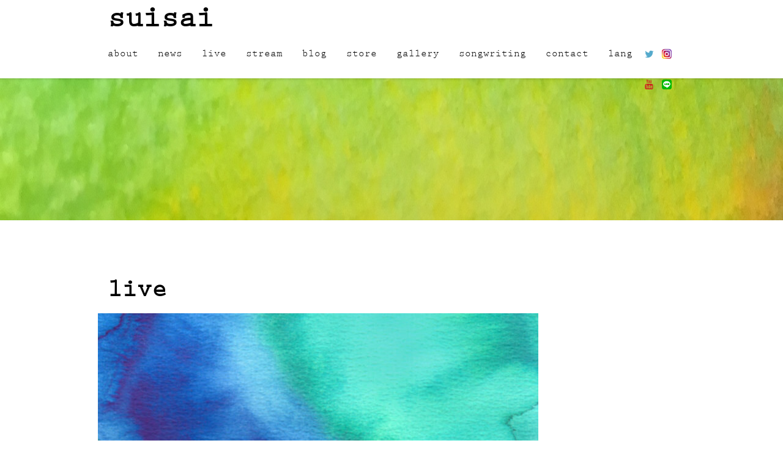

--- FILE ---
content_type: text/html; charset=UTF-8
request_url: https://suisaiacp.com/live
body_size: 13883
content:


<!doctype html>
<html>
	<head>
		<meta htto-equiv="Content-Type" content="text/html; charset=utf-8" />
		<meta name="viewport" content="width=device-width,initial-scale=1,minimum-scale=1.0,maximum-scale=1.0,user-scalable=no">
		<link rel="stylesheet" href="https://suisaiacp.com/wp/wp-content/themes/suisaiacp/css/reset.css">
		<link rel="stylesheet" href="https://suisaiacp.com/wp/wp-content/themes/suisaiacp/style.css" type="text/css">
		<link rel="stylesheet" href="https://suisaiacp.com/wp/wp-content/themes/suisaiacp/iconfont/css/suisai.css" type="text/css">
		<link rel="stylesheet" href="https://fonts.googleapis.com/earlyaccess/sawarabimincho.css">
		<link rel="icon" href="https://suisaiacp.com/wp/wp-content/themes/suisaiacp/favicon/favicon.ico">
		<link rel="apple-touch-icon" href="https://suisaiacp.com/wp/wp-content/themes/suisaiacp/favicon/180_180.jpg" sizes="180x180">
					<style>img:is([sizes="auto" i], [sizes^="auto," i]) { contain-intrinsic-size: 3000px 1500px }</style>
	
		<!-- All in One SEO 4.9.3 - aioseo.com -->
		<title>live | suisai</title>
	<meta name="description" content="Acappella Group suisaiの今後の公式ライブ情報はこちら" />
	<meta name="robots" content="max-image-preview:large" />
	<meta name="keywords" content="suisai,アカペラ,ハモネプ" />
	<link rel="canonical" href="https://suisaiacp.com/live" />
	<meta name="generator" content="All in One SEO (AIOSEO) 4.9.3" />
		<meta property="og:locale" content="ja_JP" />
		<meta property="og:site_name" content="suisai - みえないものを、えがくようにうたう" />
		<meta property="og:type" content="article" />
		<meta property="og:title" content="live | suisai" />
		<meta property="og:description" content="Acappella Group suisaiの今後の公式ライブ情報はこちら" />
		<meta property="og:url" content="https://suisaiacp.com/live" />
		<meta property="og:image" content="https://suisaiacp.com/wp/wp-content/uploads/2019/04/suisai.jpg" />
		<meta property="og:image:secure_url" content="https://suisaiacp.com/wp/wp-content/uploads/2019/04/suisai.jpg" />
		<meta property="og:image:width" content="1280" />
		<meta property="og:image:height" content="959" />
		<meta property="article:published_time" content="2019-06-23T14:29:54+00:00" />
		<meta property="article:modified_time" content="2022-08-16T08:36:00+00:00" />
		<meta name="twitter:card" content="summary_large_image" />
		<meta name="twitter:site" content="@suisai_acp" />
		<meta name="twitter:title" content="live | suisai" />
		<meta name="twitter:description" content="Acappella Group suisaiの今後の公式ライブ情報はこちら" />
		<meta name="twitter:image" content="https://suisaiacp.com/wp/wp-content/uploads/2019/04/suisai.jpg" />
		<script type="application/ld+json" class="aioseo-schema">
			{"@context":"https:\/\/schema.org","@graph":[{"@type":"BreadcrumbList","@id":"https:\/\/suisaiacp.com\/live#breadcrumblist","itemListElement":[{"@type":"ListItem","@id":"https:\/\/suisaiacp.com#listItem","position":1,"name":"\u30db\u30fc\u30e0","item":"https:\/\/suisaiacp.com","nextItem":{"@type":"ListItem","@id":"https:\/\/suisaiacp.com\/live#listItem","name":"live"}},{"@type":"ListItem","@id":"https:\/\/suisaiacp.com\/live#listItem","position":2,"name":"live","previousItem":{"@type":"ListItem","@id":"https:\/\/suisaiacp.com#listItem","name":"\u30db\u30fc\u30e0"}}]},{"@type":"Organization","@id":"https:\/\/suisaiacp.com\/#organization","name":"suisai","description":"\u307f\u3048\u306a\u3044\u3082\u306e\u3092\u3001\u3048\u304c\u304f\u3088\u3046\u306b\u3046\u305f\u3046","url":"https:\/\/suisaiacp.com\/"},{"@type":"WebPage","@id":"https:\/\/suisaiacp.com\/live#webpage","url":"https:\/\/suisaiacp.com\/live","name":"live | suisai","description":"Acappella Group suisai\u306e\u4eca\u5f8c\u306e\u516c\u5f0f\u30e9\u30a4\u30d6\u60c5\u5831\u306f\u3053\u3061\u3089","inLanguage":"ja","isPartOf":{"@id":"https:\/\/suisaiacp.com\/#website"},"breadcrumb":{"@id":"https:\/\/suisaiacp.com\/live#breadcrumblist"},"datePublished":"2019-06-23T14:29:54+09:00","dateModified":"2022-08-16T08:36:00+09:00"},{"@type":"WebSite","@id":"https:\/\/suisaiacp.com\/#website","url":"https:\/\/suisaiacp.com\/","name":"suisai","description":"\u307f\u3048\u306a\u3044\u3082\u306e\u3092\u3001\u3048\u304c\u304f\u3088\u3046\u306b\u3046\u305f\u3046","inLanguage":"ja","publisher":{"@id":"https:\/\/suisaiacp.com\/#organization"}}]}
		</script>
		<!-- All in One SEO -->

<link rel='dns-prefetch' href='//www.google.com' />
<link rel='dns-prefetch' href='//www.googletagmanager.com' />
		<!-- This site uses the Google Analytics by MonsterInsights plugin v9.11.1 - Using Analytics tracking - https://www.monsterinsights.com/ -->
							<script src="//www.googletagmanager.com/gtag/js?id=G-YPW152FJ3T"  data-cfasync="false" data-wpfc-render="false" type="text/javascript" async></script>
			<script data-cfasync="false" data-wpfc-render="false" type="text/javascript">
				var mi_version = '9.11.1';
				var mi_track_user = true;
				var mi_no_track_reason = '';
								var MonsterInsightsDefaultLocations = {"page_location":"https:\/\/suisaiacp.com\/live\/"};
								if ( typeof MonsterInsightsPrivacyGuardFilter === 'function' ) {
					var MonsterInsightsLocations = (typeof MonsterInsightsExcludeQuery === 'object') ? MonsterInsightsPrivacyGuardFilter( MonsterInsightsExcludeQuery ) : MonsterInsightsPrivacyGuardFilter( MonsterInsightsDefaultLocations );
				} else {
					var MonsterInsightsLocations = (typeof MonsterInsightsExcludeQuery === 'object') ? MonsterInsightsExcludeQuery : MonsterInsightsDefaultLocations;
				}

								var disableStrs = [
										'ga-disable-G-YPW152FJ3T',
									];

				/* Function to detect opted out users */
				function __gtagTrackerIsOptedOut() {
					for (var index = 0; index < disableStrs.length; index++) {
						if (document.cookie.indexOf(disableStrs[index] + '=true') > -1) {
							return true;
						}
					}

					return false;
				}

				/* Disable tracking if the opt-out cookie exists. */
				if (__gtagTrackerIsOptedOut()) {
					for (var index = 0; index < disableStrs.length; index++) {
						window[disableStrs[index]] = true;
					}
				}

				/* Opt-out function */
				function __gtagTrackerOptout() {
					for (var index = 0; index < disableStrs.length; index++) {
						document.cookie = disableStrs[index] + '=true; expires=Thu, 31 Dec 2099 23:59:59 UTC; path=/';
						window[disableStrs[index]] = true;
					}
				}

				if ('undefined' === typeof gaOptout) {
					function gaOptout() {
						__gtagTrackerOptout();
					}
				}
								window.dataLayer = window.dataLayer || [];

				window.MonsterInsightsDualTracker = {
					helpers: {},
					trackers: {},
				};
				if (mi_track_user) {
					function __gtagDataLayer() {
						dataLayer.push(arguments);
					}

					function __gtagTracker(type, name, parameters) {
						if (!parameters) {
							parameters = {};
						}

						if (parameters.send_to) {
							__gtagDataLayer.apply(null, arguments);
							return;
						}

						if (type === 'event') {
														parameters.send_to = monsterinsights_frontend.v4_id;
							var hookName = name;
							if (typeof parameters['event_category'] !== 'undefined') {
								hookName = parameters['event_category'] + ':' + name;
							}

							if (typeof MonsterInsightsDualTracker.trackers[hookName] !== 'undefined') {
								MonsterInsightsDualTracker.trackers[hookName](parameters);
							} else {
								__gtagDataLayer('event', name, parameters);
							}
							
						} else {
							__gtagDataLayer.apply(null, arguments);
						}
					}

					__gtagTracker('js', new Date());
					__gtagTracker('set', {
						'developer_id.dZGIzZG': true,
											});
					if ( MonsterInsightsLocations.page_location ) {
						__gtagTracker('set', MonsterInsightsLocations);
					}
										__gtagTracker('config', 'G-YPW152FJ3T', {"forceSSL":"true","link_attribution":"true"} );
										window.gtag = __gtagTracker;										(function () {
						/* https://developers.google.com/analytics/devguides/collection/analyticsjs/ */
						/* ga and __gaTracker compatibility shim. */
						var noopfn = function () {
							return null;
						};
						var newtracker = function () {
							return new Tracker();
						};
						var Tracker = function () {
							return null;
						};
						var p = Tracker.prototype;
						p.get = noopfn;
						p.set = noopfn;
						p.send = function () {
							var args = Array.prototype.slice.call(arguments);
							args.unshift('send');
							__gaTracker.apply(null, args);
						};
						var __gaTracker = function () {
							var len = arguments.length;
							if (len === 0) {
								return;
							}
							var f = arguments[len - 1];
							if (typeof f !== 'object' || f === null || typeof f.hitCallback !== 'function') {
								if ('send' === arguments[0]) {
									var hitConverted, hitObject = false, action;
									if ('event' === arguments[1]) {
										if ('undefined' !== typeof arguments[3]) {
											hitObject = {
												'eventAction': arguments[3],
												'eventCategory': arguments[2],
												'eventLabel': arguments[4],
												'value': arguments[5] ? arguments[5] : 1,
											}
										}
									}
									if ('pageview' === arguments[1]) {
										if ('undefined' !== typeof arguments[2]) {
											hitObject = {
												'eventAction': 'page_view',
												'page_path': arguments[2],
											}
										}
									}
									if (typeof arguments[2] === 'object') {
										hitObject = arguments[2];
									}
									if (typeof arguments[5] === 'object') {
										Object.assign(hitObject, arguments[5]);
									}
									if ('undefined' !== typeof arguments[1].hitType) {
										hitObject = arguments[1];
										if ('pageview' === hitObject.hitType) {
											hitObject.eventAction = 'page_view';
										}
									}
									if (hitObject) {
										action = 'timing' === arguments[1].hitType ? 'timing_complete' : hitObject.eventAction;
										hitConverted = mapArgs(hitObject);
										__gtagTracker('event', action, hitConverted);
									}
								}
								return;
							}

							function mapArgs(args) {
								var arg, hit = {};
								var gaMap = {
									'eventCategory': 'event_category',
									'eventAction': 'event_action',
									'eventLabel': 'event_label',
									'eventValue': 'event_value',
									'nonInteraction': 'non_interaction',
									'timingCategory': 'event_category',
									'timingVar': 'name',
									'timingValue': 'value',
									'timingLabel': 'event_label',
									'page': 'page_path',
									'location': 'page_location',
									'title': 'page_title',
									'referrer' : 'page_referrer',
								};
								for (arg in args) {
																		if (!(!args.hasOwnProperty(arg) || !gaMap.hasOwnProperty(arg))) {
										hit[gaMap[arg]] = args[arg];
									} else {
										hit[arg] = args[arg];
									}
								}
								return hit;
							}

							try {
								f.hitCallback();
							} catch (ex) {
							}
						};
						__gaTracker.create = newtracker;
						__gaTracker.getByName = newtracker;
						__gaTracker.getAll = function () {
							return [];
						};
						__gaTracker.remove = noopfn;
						__gaTracker.loaded = true;
						window['__gaTracker'] = __gaTracker;
					})();
									} else {
										console.log("");
					(function () {
						function __gtagTracker() {
							return null;
						}

						window['__gtagTracker'] = __gtagTracker;
						window['gtag'] = __gtagTracker;
					})();
									}
			</script>
							<!-- / Google Analytics by MonsterInsights -->
		<script type="text/javascript">
/* <![CDATA[ */
window._wpemojiSettings = {"baseUrl":"https:\/\/s.w.org\/images\/core\/emoji\/16.0.1\/72x72\/","ext":".png","svgUrl":"https:\/\/s.w.org\/images\/core\/emoji\/16.0.1\/svg\/","svgExt":".svg","source":{"concatemoji":"https:\/\/suisaiacp.com\/wp\/wp-includes\/js\/wp-emoji-release.min.js?ver=6.8.3"}};
/*! This file is auto-generated */
!function(s,n){var o,i,e;function c(e){try{var t={supportTests:e,timestamp:(new Date).valueOf()};sessionStorage.setItem(o,JSON.stringify(t))}catch(e){}}function p(e,t,n){e.clearRect(0,0,e.canvas.width,e.canvas.height),e.fillText(t,0,0);var t=new Uint32Array(e.getImageData(0,0,e.canvas.width,e.canvas.height).data),a=(e.clearRect(0,0,e.canvas.width,e.canvas.height),e.fillText(n,0,0),new Uint32Array(e.getImageData(0,0,e.canvas.width,e.canvas.height).data));return t.every(function(e,t){return e===a[t]})}function u(e,t){e.clearRect(0,0,e.canvas.width,e.canvas.height),e.fillText(t,0,0);for(var n=e.getImageData(16,16,1,1),a=0;a<n.data.length;a++)if(0!==n.data[a])return!1;return!0}function f(e,t,n,a){switch(t){case"flag":return n(e,"\ud83c\udff3\ufe0f\u200d\u26a7\ufe0f","\ud83c\udff3\ufe0f\u200b\u26a7\ufe0f")?!1:!n(e,"\ud83c\udde8\ud83c\uddf6","\ud83c\udde8\u200b\ud83c\uddf6")&&!n(e,"\ud83c\udff4\udb40\udc67\udb40\udc62\udb40\udc65\udb40\udc6e\udb40\udc67\udb40\udc7f","\ud83c\udff4\u200b\udb40\udc67\u200b\udb40\udc62\u200b\udb40\udc65\u200b\udb40\udc6e\u200b\udb40\udc67\u200b\udb40\udc7f");case"emoji":return!a(e,"\ud83e\udedf")}return!1}function g(e,t,n,a){var r="undefined"!=typeof WorkerGlobalScope&&self instanceof WorkerGlobalScope?new OffscreenCanvas(300,150):s.createElement("canvas"),o=r.getContext("2d",{willReadFrequently:!0}),i=(o.textBaseline="top",o.font="600 32px Arial",{});return e.forEach(function(e){i[e]=t(o,e,n,a)}),i}function t(e){var t=s.createElement("script");t.src=e,t.defer=!0,s.head.appendChild(t)}"undefined"!=typeof Promise&&(o="wpEmojiSettingsSupports",i=["flag","emoji"],n.supports={everything:!0,everythingExceptFlag:!0},e=new Promise(function(e){s.addEventListener("DOMContentLoaded",e,{once:!0})}),new Promise(function(t){var n=function(){try{var e=JSON.parse(sessionStorage.getItem(o));if("object"==typeof e&&"number"==typeof e.timestamp&&(new Date).valueOf()<e.timestamp+604800&&"object"==typeof e.supportTests)return e.supportTests}catch(e){}return null}();if(!n){if("undefined"!=typeof Worker&&"undefined"!=typeof OffscreenCanvas&&"undefined"!=typeof URL&&URL.createObjectURL&&"undefined"!=typeof Blob)try{var e="postMessage("+g.toString()+"("+[JSON.stringify(i),f.toString(),p.toString(),u.toString()].join(",")+"));",a=new Blob([e],{type:"text/javascript"}),r=new Worker(URL.createObjectURL(a),{name:"wpTestEmojiSupports"});return void(r.onmessage=function(e){c(n=e.data),r.terminate(),t(n)})}catch(e){}c(n=g(i,f,p,u))}t(n)}).then(function(e){for(var t in e)n.supports[t]=e[t],n.supports.everything=n.supports.everything&&n.supports[t],"flag"!==t&&(n.supports.everythingExceptFlag=n.supports.everythingExceptFlag&&n.supports[t]);n.supports.everythingExceptFlag=n.supports.everythingExceptFlag&&!n.supports.flag,n.DOMReady=!1,n.readyCallback=function(){n.DOMReady=!0}}).then(function(){return e}).then(function(){var e;n.supports.everything||(n.readyCallback(),(e=n.source||{}).concatemoji?t(e.concatemoji):e.wpemoji&&e.twemoji&&(t(e.twemoji),t(e.wpemoji)))}))}((window,document),window._wpemojiSettings);
/* ]]> */
</script>
<link rel='stylesheet' id='embed-pdf-viewer-css' href='https://suisaiacp.com/wp/wp-content/plugins/embed-pdf-viewer/css/embed-pdf-viewer.css?ver=6.8.3' type='text/css' media='screen' />
<style id='wp-emoji-styles-inline-css' type='text/css'>

	img.wp-smiley, img.emoji {
		display: inline !important;
		border: none !important;
		box-shadow: none !important;
		height: 1em !important;
		width: 1em !important;
		margin: 0 0.07em !important;
		vertical-align: -0.1em !important;
		background: none !important;
		padding: 0 !important;
	}
</style>
<link rel='stylesheet' id='wp-block-library-css' href='https://suisaiacp.com/wp/wp-includes/css/dist/block-library/style.min.css?ver=6.8.3' type='text/css' media='all' />
<style id='classic-theme-styles-inline-css' type='text/css'>
/*! This file is auto-generated */
.wp-block-button__link{color:#fff;background-color:#32373c;border-radius:9999px;box-shadow:none;text-decoration:none;padding:calc(.667em + 2px) calc(1.333em + 2px);font-size:1.125em}.wp-block-file__button{background:#32373c;color:#fff;text-decoration:none}
</style>
<link rel='stylesheet' id='aioseo/css/src/vue/standalone/blocks/table-of-contents/global.scss-css' href='https://suisaiacp.com/wp/wp-content/plugins/all-in-one-seo-pack/dist/Lite/assets/css/table-of-contents/global.e90f6d47.css?ver=4.9.3' type='text/css' media='all' />
<style id='global-styles-inline-css' type='text/css'>
:root{--wp--preset--aspect-ratio--square: 1;--wp--preset--aspect-ratio--4-3: 4/3;--wp--preset--aspect-ratio--3-4: 3/4;--wp--preset--aspect-ratio--3-2: 3/2;--wp--preset--aspect-ratio--2-3: 2/3;--wp--preset--aspect-ratio--16-9: 16/9;--wp--preset--aspect-ratio--9-16: 9/16;--wp--preset--color--black: #000000;--wp--preset--color--cyan-bluish-gray: #abb8c3;--wp--preset--color--white: #ffffff;--wp--preset--color--pale-pink: #f78da7;--wp--preset--color--vivid-red: #cf2e2e;--wp--preset--color--luminous-vivid-orange: #ff6900;--wp--preset--color--luminous-vivid-amber: #fcb900;--wp--preset--color--light-green-cyan: #7bdcb5;--wp--preset--color--vivid-green-cyan: #00d084;--wp--preset--color--pale-cyan-blue: #8ed1fc;--wp--preset--color--vivid-cyan-blue: #0693e3;--wp--preset--color--vivid-purple: #9b51e0;--wp--preset--gradient--vivid-cyan-blue-to-vivid-purple: linear-gradient(135deg,rgba(6,147,227,1) 0%,rgb(155,81,224) 100%);--wp--preset--gradient--light-green-cyan-to-vivid-green-cyan: linear-gradient(135deg,rgb(122,220,180) 0%,rgb(0,208,130) 100%);--wp--preset--gradient--luminous-vivid-amber-to-luminous-vivid-orange: linear-gradient(135deg,rgba(252,185,0,1) 0%,rgba(255,105,0,1) 100%);--wp--preset--gradient--luminous-vivid-orange-to-vivid-red: linear-gradient(135deg,rgba(255,105,0,1) 0%,rgb(207,46,46) 100%);--wp--preset--gradient--very-light-gray-to-cyan-bluish-gray: linear-gradient(135deg,rgb(238,238,238) 0%,rgb(169,184,195) 100%);--wp--preset--gradient--cool-to-warm-spectrum: linear-gradient(135deg,rgb(74,234,220) 0%,rgb(151,120,209) 20%,rgb(207,42,186) 40%,rgb(238,44,130) 60%,rgb(251,105,98) 80%,rgb(254,248,76) 100%);--wp--preset--gradient--blush-light-purple: linear-gradient(135deg,rgb(255,206,236) 0%,rgb(152,150,240) 100%);--wp--preset--gradient--blush-bordeaux: linear-gradient(135deg,rgb(254,205,165) 0%,rgb(254,45,45) 50%,rgb(107,0,62) 100%);--wp--preset--gradient--luminous-dusk: linear-gradient(135deg,rgb(255,203,112) 0%,rgb(199,81,192) 50%,rgb(65,88,208) 100%);--wp--preset--gradient--pale-ocean: linear-gradient(135deg,rgb(255,245,203) 0%,rgb(182,227,212) 50%,rgb(51,167,181) 100%);--wp--preset--gradient--electric-grass: linear-gradient(135deg,rgb(202,248,128) 0%,rgb(113,206,126) 100%);--wp--preset--gradient--midnight: linear-gradient(135deg,rgb(2,3,129) 0%,rgb(40,116,252) 100%);--wp--preset--font-size--small: 13px;--wp--preset--font-size--medium: 20px;--wp--preset--font-size--large: 36px;--wp--preset--font-size--x-large: 42px;--wp--preset--spacing--20: 0.44rem;--wp--preset--spacing--30: 0.67rem;--wp--preset--spacing--40: 1rem;--wp--preset--spacing--50: 1.5rem;--wp--preset--spacing--60: 2.25rem;--wp--preset--spacing--70: 3.38rem;--wp--preset--spacing--80: 5.06rem;--wp--preset--shadow--natural: 6px 6px 9px rgba(0, 0, 0, 0.2);--wp--preset--shadow--deep: 12px 12px 50px rgba(0, 0, 0, 0.4);--wp--preset--shadow--sharp: 6px 6px 0px rgba(0, 0, 0, 0.2);--wp--preset--shadow--outlined: 6px 6px 0px -3px rgba(255, 255, 255, 1), 6px 6px rgba(0, 0, 0, 1);--wp--preset--shadow--crisp: 6px 6px 0px rgba(0, 0, 0, 1);}:where(.is-layout-flex){gap: 0.5em;}:where(.is-layout-grid){gap: 0.5em;}body .is-layout-flex{display: flex;}.is-layout-flex{flex-wrap: wrap;align-items: center;}.is-layout-flex > :is(*, div){margin: 0;}body .is-layout-grid{display: grid;}.is-layout-grid > :is(*, div){margin: 0;}:where(.wp-block-columns.is-layout-flex){gap: 2em;}:where(.wp-block-columns.is-layout-grid){gap: 2em;}:where(.wp-block-post-template.is-layout-flex){gap: 1.25em;}:where(.wp-block-post-template.is-layout-grid){gap: 1.25em;}.has-black-color{color: var(--wp--preset--color--black) !important;}.has-cyan-bluish-gray-color{color: var(--wp--preset--color--cyan-bluish-gray) !important;}.has-white-color{color: var(--wp--preset--color--white) !important;}.has-pale-pink-color{color: var(--wp--preset--color--pale-pink) !important;}.has-vivid-red-color{color: var(--wp--preset--color--vivid-red) !important;}.has-luminous-vivid-orange-color{color: var(--wp--preset--color--luminous-vivid-orange) !important;}.has-luminous-vivid-amber-color{color: var(--wp--preset--color--luminous-vivid-amber) !important;}.has-light-green-cyan-color{color: var(--wp--preset--color--light-green-cyan) !important;}.has-vivid-green-cyan-color{color: var(--wp--preset--color--vivid-green-cyan) !important;}.has-pale-cyan-blue-color{color: var(--wp--preset--color--pale-cyan-blue) !important;}.has-vivid-cyan-blue-color{color: var(--wp--preset--color--vivid-cyan-blue) !important;}.has-vivid-purple-color{color: var(--wp--preset--color--vivid-purple) !important;}.has-black-background-color{background-color: var(--wp--preset--color--black) !important;}.has-cyan-bluish-gray-background-color{background-color: var(--wp--preset--color--cyan-bluish-gray) !important;}.has-white-background-color{background-color: var(--wp--preset--color--white) !important;}.has-pale-pink-background-color{background-color: var(--wp--preset--color--pale-pink) !important;}.has-vivid-red-background-color{background-color: var(--wp--preset--color--vivid-red) !important;}.has-luminous-vivid-orange-background-color{background-color: var(--wp--preset--color--luminous-vivid-orange) !important;}.has-luminous-vivid-amber-background-color{background-color: var(--wp--preset--color--luminous-vivid-amber) !important;}.has-light-green-cyan-background-color{background-color: var(--wp--preset--color--light-green-cyan) !important;}.has-vivid-green-cyan-background-color{background-color: var(--wp--preset--color--vivid-green-cyan) !important;}.has-pale-cyan-blue-background-color{background-color: var(--wp--preset--color--pale-cyan-blue) !important;}.has-vivid-cyan-blue-background-color{background-color: var(--wp--preset--color--vivid-cyan-blue) !important;}.has-vivid-purple-background-color{background-color: var(--wp--preset--color--vivid-purple) !important;}.has-black-border-color{border-color: var(--wp--preset--color--black) !important;}.has-cyan-bluish-gray-border-color{border-color: var(--wp--preset--color--cyan-bluish-gray) !important;}.has-white-border-color{border-color: var(--wp--preset--color--white) !important;}.has-pale-pink-border-color{border-color: var(--wp--preset--color--pale-pink) !important;}.has-vivid-red-border-color{border-color: var(--wp--preset--color--vivid-red) !important;}.has-luminous-vivid-orange-border-color{border-color: var(--wp--preset--color--luminous-vivid-orange) !important;}.has-luminous-vivid-amber-border-color{border-color: var(--wp--preset--color--luminous-vivid-amber) !important;}.has-light-green-cyan-border-color{border-color: var(--wp--preset--color--light-green-cyan) !important;}.has-vivid-green-cyan-border-color{border-color: var(--wp--preset--color--vivid-green-cyan) !important;}.has-pale-cyan-blue-border-color{border-color: var(--wp--preset--color--pale-cyan-blue) !important;}.has-vivid-cyan-blue-border-color{border-color: var(--wp--preset--color--vivid-cyan-blue) !important;}.has-vivid-purple-border-color{border-color: var(--wp--preset--color--vivid-purple) !important;}.has-vivid-cyan-blue-to-vivid-purple-gradient-background{background: var(--wp--preset--gradient--vivid-cyan-blue-to-vivid-purple) !important;}.has-light-green-cyan-to-vivid-green-cyan-gradient-background{background: var(--wp--preset--gradient--light-green-cyan-to-vivid-green-cyan) !important;}.has-luminous-vivid-amber-to-luminous-vivid-orange-gradient-background{background: var(--wp--preset--gradient--luminous-vivid-amber-to-luminous-vivid-orange) !important;}.has-luminous-vivid-orange-to-vivid-red-gradient-background{background: var(--wp--preset--gradient--luminous-vivid-orange-to-vivid-red) !important;}.has-very-light-gray-to-cyan-bluish-gray-gradient-background{background: var(--wp--preset--gradient--very-light-gray-to-cyan-bluish-gray) !important;}.has-cool-to-warm-spectrum-gradient-background{background: var(--wp--preset--gradient--cool-to-warm-spectrum) !important;}.has-blush-light-purple-gradient-background{background: var(--wp--preset--gradient--blush-light-purple) !important;}.has-blush-bordeaux-gradient-background{background: var(--wp--preset--gradient--blush-bordeaux) !important;}.has-luminous-dusk-gradient-background{background: var(--wp--preset--gradient--luminous-dusk) !important;}.has-pale-ocean-gradient-background{background: var(--wp--preset--gradient--pale-ocean) !important;}.has-electric-grass-gradient-background{background: var(--wp--preset--gradient--electric-grass) !important;}.has-midnight-gradient-background{background: var(--wp--preset--gradient--midnight) !important;}.has-small-font-size{font-size: var(--wp--preset--font-size--small) !important;}.has-medium-font-size{font-size: var(--wp--preset--font-size--medium) !important;}.has-large-font-size{font-size: var(--wp--preset--font-size--large) !important;}.has-x-large-font-size{font-size: var(--wp--preset--font-size--x-large) !important;}
:where(.wp-block-post-template.is-layout-flex){gap: 1.25em;}:where(.wp-block-post-template.is-layout-grid){gap: 1.25em;}
:where(.wp-block-columns.is-layout-flex){gap: 2em;}:where(.wp-block-columns.is-layout-grid){gap: 2em;}
:root :where(.wp-block-pullquote){font-size: 1.5em;line-height: 1.6;}
</style>
<link rel='stylesheet' id='contact-form-7-css' href='https://suisaiacp.com/wp/wp-content/plugins/contact-form-7/includes/css/styles.css?ver=6.1.4' type='text/css' media='all' />
<script type="text/javascript" src="https://suisaiacp.com/wp/wp-content/plugins/google-analytics-for-wordpress/assets/js/frontend-gtag.min.js?ver=9.11.1" id="monsterinsights-frontend-script-js" async="async" data-wp-strategy="async"></script>
<script data-cfasync="false" data-wpfc-render="false" type="text/javascript" id='monsterinsights-frontend-script-js-extra'>/* <![CDATA[ */
var monsterinsights_frontend = {"js_events_tracking":"true","download_extensions":"doc,pdf,ppt,zip,xls,docx,pptx,xlsx","inbound_paths":"[{\"path\":\"\\\/go\\\/\",\"label\":\"affiliate\"},{\"path\":\"\\\/recommend\\\/\",\"label\":\"affiliate\"}]","home_url":"https:\/\/suisaiacp.com","hash_tracking":"false","v4_id":"G-YPW152FJ3T"};/* ]]> */
</script>
<link rel="https://api.w.org/" href="https://suisaiacp.com/wp-json/" /><link rel="alternate" title="JSON" type="application/json" href="https://suisaiacp.com/wp-json/wp/v2/pages/168" /><link rel="EditURI" type="application/rsd+xml" title="RSD" href="https://suisaiacp.com/wp/xmlrpc.php?rsd" />
<meta name="generator" content="WordPress 6.8.3" />
<link rel='shortlink' href='https://suisaiacp.com/?p=168' />
<link rel="alternate" title="oEmbed (JSON)" type="application/json+oembed" href="https://suisaiacp.com/wp-json/oembed/1.0/embed?url=https%3A%2F%2Fsuisaiacp.com%2Flive" />
<link rel="alternate" title="oEmbed (XML)" type="text/xml+oembed" href="https://suisaiacp.com/wp-json/oembed/1.0/embed?url=https%3A%2F%2Fsuisaiacp.com%2Flive&#038;format=xml" />
<meta name="generator" content="Site Kit by Google 1.171.0" /><style id="wpforms-css-vars-root">
				:root {
					--wpforms-field-border-radius: 3px;
--wpforms-field-background-color: #ffffff;
--wpforms-field-border-color: rgba( 0, 0, 0, 0.25 );
--wpforms-field-text-color: rgba( 0, 0, 0, 0.7 );
--wpforms-label-color: rgba( 0, 0, 0, 0.85 );
--wpforms-label-sublabel-color: rgba( 0, 0, 0, 0.55 );
--wpforms-label-error-color: #d63637;
--wpforms-button-border-radius: 3px;
--wpforms-button-background-color: #066aab;
--wpforms-button-text-color: #ffffff;
--wpforms-field-size-input-height: 43px;
--wpforms-field-size-input-spacing: 15px;
--wpforms-field-size-font-size: 16px;
--wpforms-field-size-line-height: 19px;
--wpforms-field-size-padding-h: 14px;
--wpforms-field-size-checkbox-size: 16px;
--wpforms-field-size-sublabel-spacing: 5px;
--wpforms-field-size-icon-size: 1;
--wpforms-label-size-font-size: 16px;
--wpforms-label-size-line-height: 19px;
--wpforms-label-size-sublabel-font-size: 14px;
--wpforms-label-size-sublabel-line-height: 17px;
--wpforms-button-size-font-size: 17px;
--wpforms-button-size-height: 41px;
--wpforms-button-size-padding-h: 15px;
--wpforms-button-size-margin-top: 10px;

				}
			</style>
		

		<title>live | suisai suisai - みえないものを、えがくようにうたう</title>
		<script type="text/javascript" src="https://suisaiacp.com/wp/wp-content/themes/suisaiacp/js/scroll.js"></script>
		
	</head>


<body id="top" class="wp-singular page-template-default page page-id-168 wp-theme-suisaiacp">

<!--header-->
	<header id="header">

		<!-- navigation & hamburger -->
		<nav id="nav" class="nav l-wrap l-flexbox">
			<div id="o-hamburger">
				<input id="o-hamburger__input" type="checkbox">
				<label id="o-hamburger__open" for="o-hamburger__input"><span></span></label>
				<label id="o-hamburger__close" for="o-hamburger__input"></label>
				<div id="o-hamburger__content">
					<p class="o-text-center"><a href="https://suisaiacp.com/"><br>suisai</a><br><br></p>
					<p>みえないものを、えがくようにうたう</p>
					<ul>
						<li><a href="https://suisaiacp.com/about"><i class="icon-angle-right" title="about"></i>about</a></li>
						<li><a href="https://suisaiacp.com/news"><i class="icon-angle-right" title="news"></i>news</a></li>
						<li><a href="https://suisaiacp.com/live"><i class="icon-angle-right" title="live"></i>live</a></li>
						<li><a href="https://www.tunecore.co.jp/artists/suisai.acp" target="_blank"><i class="icon-angle-right" title="stream"></i>stream</a></li>
						<li><a href="https://note.com/suisai_acp" target="_blank"><i class="icon-angle-right" title="blog"></i>blog</a></li>
						<li class="o-child"><a href="#"><i class="icon-angle-down" title="contact"></i>store</a>
							<ul>
								<li><a href="https://suisaiacp.com/discography"><i class="icon-angle-right" title="discography"></i>discography</a></li>
								<li><a href="https://suzuri.jp/suisai_acp"><i class="icon-angle-right" title="goods"></i>goods</a></li>
								<li><a href="https://score.kingoftinyroom.net/shop/suisai" target="_blank"><i class="icon-angle-right" title="score"></i>score</a></li>
							</ul>
						</li>
						<li><a href="https://suisaiacp.com/gallery"><i class="icon-angle-right" title="gallery"></i>gallery</a></li>
						<li><a href="https://suisaiacp.com/songwriting"><i class="icon-angle-right" title="オリジナル曲の制作"></i>songwriting</a></li>
						<li><a href="https://suisaiacp.com/contact"><i class="icon-angle-right" title="contact"></i>contact</a></li>
						<li class="o-child"><a href="#"><i class="icon-angle-down" title="lang"></i>lang</a>
							<ul>
								<li><a href="#" onclick="window.location.replace('https://suisaiacp-com.translate.goog/?_x_tr_sl=ja&_x_tr_tl=en&_x_tr_hl=ja'); return false;"translate="no"><i class="icon-angle-right" title="English"></i>English</a></li>
								<li><a href="#" onclick="window.location.replace('https://suisaiacp-com.translate.goog/?_x_tr_sl=auto&_x_tr_tl=zh-CN&_x_tr_hl=ja&_x_tr_pto=wapp'); return false;"translate="no"><i class="icon-angle-right" title="简体中文"></i>简体中文</a></li>
								<li><a href="#" onclick="window.location.replace('https://suisaiacp-com.translate.goog/?_x_tr_sl=auto&_x_tr_tl=zh-TW&_x_tr_hl=ja&_x_tr_pto=wapp'); return false;"translate="no"><i class="icon-angle-right" title="繁體中文"></i>繁體中文</a></li>
								<li><a href="#" onclick="window.location.replace('https://suisaiacp-com.translate.goog/?_x_tr_sl=ja&_x_tr_tl=ko&_x_tr_hl=ja'); return false;"translate="no"><i class="icon-angle-right" title="한국어"></i>한국어</a></li>
								<li><a href="#" onclick="window.location.replace('https://suisaiacp-com.translate.goog/?_x_tr_sl=auto&_x_tr_tl=es&_x_tr_hl=ja&_x_tr_pto=wapp'); return false;"translate="no"><i class="icon-angle-right" title="Español"></i>Español</a></li>
								<li><a href="#" onclick="window.location.replace('https://suisaiacp-com.translate.goog/?_x_tr_sl=auto&_x_tr_tl=de&_x_tr_hl=ja&_x_tr_pto=wapp'); return false;"translate="no"><i class="icon-angle-right" title="Deutsch"></i>Deutsch</a></li>
								<li><a href="#" onclick="window.location.replace('https://suisaiacp-com.translate.goog/?_x_tr_sl=auto&_x_tr_tl=fr&_x_tr_hl=ja&_x_tr_pto=wapp'); return false;"translate="no"><i class="icon-angle-right" title="Français"></i>Français</a></li>
							</ul>
						</li>
						<li class="o-hamburger__content__sns"><a href="https://twitter.com/suisai_acp" target="_blank"><i class="icon-twitter" title="Twitter"></i></a> <a href="https://instagram.com/suisai_acp" target="_blank"><img src="https://suisaiacp.com/wp/wp-content/uploads/2021/08/0025t.png" title="Instagram"></a> <a href="https://www.youtube.com/c/suisai_acp" target="_blank"><i class="icon-youtube" title="YouTube"></i></a> <a href="http://nav.cx/904kT44" target="_blank"><img src="https://suisaiacp.com/wp/wp-content/themes/suisaiacp/image/line_social_basic.png" title="LINE"></a></li>
					</ul>
				</div>
			</div>
			<h1 class="o-nav__title"><a href="https://suisaiacp.com/">suisai</a></h1>
		</nav>
	</header>
	<section id="heroimage--2">
	</section>

	<main>
		<section>
			<div class="l-wrap">
				<div class="o-section-title">
					<h2>live</h2>
				</div>
			</div>
		</section>
		<section>
			<div class="l-wrap">
				<div class="o-section-content">
					
<figure class="wp-block-image size-large"><img fetchpriority="high" decoding="async" width="720" height="1024" src="https://suisaiacp.com/wp/wp-content/uploads/2022/08/FWdKUmJVsAA-Cop-720x1024.jpg" alt="" class="wp-image-461" srcset="https://suisaiacp.com/wp/wp-content/uploads/2022/08/FWdKUmJVsAA-Cop-720x1024.jpg 720w, https://suisaiacp.com/wp/wp-content/uploads/2022/08/FWdKUmJVsAA-Cop-211x300.jpg 211w, https://suisaiacp.com/wp/wp-content/uploads/2022/08/FWdKUmJVsAA-Cop-768x1092.jpg 768w, https://suisaiacp.com/wp/wp-content/uploads/2022/08/FWdKUmJVsAA-Cop.jpg 900w" sizes="(max-width: 720px) 100vw, 720px" /><figcaption>カマクラ・アカペラ</figcaption></figure>



<p>日時：2022年9月24日（土）１１時開演</p>



<p>場所： 鎌倉宮大塔宮</p>



<p>チケット:無料</p>



<p>イベント公式HPは<a href="https://www.kamakura-acappella.com/" target="_blank" rel="noreferrer noopener">こちら</a></p>



<hr class="wp-block-separator is-style-default"/>



<h2 class="wp-block-heading">archives</h2>



<figure class="wp-block-gallery columns-2 is-cropped aligncenter wp-block-gallery-1 is-layout-flex wp-block-gallery-is-layout-flex"><ul class="blocks-gallery-grid"><li class="blocks-gallery-item"><figure><a href="https://suisaiacp.com/wp/wp-content/uploads/2019/06/8031BC44-16E6-478A-8748-5C316FF9D2E9.jpeg"><img decoding="async" width="1008" height="1008" src="https://suisaiacp.com/wp/wp-content/uploads/2019/06/8031BC44-16E6-478A-8748-5C316FF9D2E9.jpeg" alt="" data-id="195" data-full-url="https://suisaiacp.com/wp/wp-content/uploads/2019/06/8031BC44-16E6-478A-8748-5C316FF9D2E9.jpeg" data-link="https://suisaiacp.com/live/8031bc44-16e6-478a-8748-5c316ff9d2e9" class="wp-image-195" srcset="https://suisaiacp.com/wp/wp-content/uploads/2019/06/8031BC44-16E6-478A-8748-5C316FF9D2E9.jpeg 1008w, https://suisaiacp.com/wp/wp-content/uploads/2019/06/8031BC44-16E6-478A-8748-5C316FF9D2E9-150x150.jpeg 150w, https://suisaiacp.com/wp/wp-content/uploads/2019/06/8031BC44-16E6-478A-8748-5C316FF9D2E9-300x300.jpeg 300w, https://suisaiacp.com/wp/wp-content/uploads/2019/06/8031BC44-16E6-478A-8748-5C316FF9D2E9-768x768.jpeg 768w" sizes="(max-width: 1008px) 100vw, 1008px" /></a></figure></li><li class="blocks-gallery-item"><figure><a href="https://suisaiacp.com/wp/wp-content/uploads/2019/06/70289000-6C10-46AC-88DB-52213DC9B66A.jpeg"><img decoding="async" width="1024" height="1024" src="https://suisaiacp.com/wp/wp-content/uploads/2019/06/70289000-6C10-46AC-88DB-52213DC9B66A.jpeg" alt="" data-id="193" data-full-url="https://suisaiacp.com/wp/wp-content/uploads/2019/06/70289000-6C10-46AC-88DB-52213DC9B66A.jpeg" data-link="https://suisaiacp.com/live/70289000-6c10-46ac-88db-52213dc9b66a" class="wp-image-193" srcset="https://suisaiacp.com/wp/wp-content/uploads/2019/06/70289000-6C10-46AC-88DB-52213DC9B66A.jpeg 1024w, https://suisaiacp.com/wp/wp-content/uploads/2019/06/70289000-6C10-46AC-88DB-52213DC9B66A-150x150.jpeg 150w, https://suisaiacp.com/wp/wp-content/uploads/2019/06/70289000-6C10-46AC-88DB-52213DC9B66A-300x300.jpeg 300w, https://suisaiacp.com/wp/wp-content/uploads/2019/06/70289000-6C10-46AC-88DB-52213DC9B66A-768x768.jpeg 768w" sizes="(max-width: 1024px) 100vw, 1024px" /></a></figure></li><li class="blocks-gallery-item"><figure><a href="https://suisaiacp.com/wp/wp-content/uploads/2019/06/BC4BB8EE-CF04-4FD6-9F80-98B493A08900.jpeg"><img loading="lazy" decoding="async" width="1024" height="1024" src="https://suisaiacp.com/wp/wp-content/uploads/2019/06/BC4BB8EE-CF04-4FD6-9F80-98B493A08900-1024x1024.jpeg" alt="" data-id="192" data-full-url="https://suisaiacp.com/wp/wp-content/uploads/2019/06/BC4BB8EE-CF04-4FD6-9F80-98B493A08900.jpeg" data-link="https://suisaiacp.com/live/bc4bb8ee-cf04-4fd6-9f80-98b493a08900" class="wp-image-192" srcset="https://suisaiacp.com/wp/wp-content/uploads/2019/06/BC4BB8EE-CF04-4FD6-9F80-98B493A08900-1024x1024.jpeg 1024w, https://suisaiacp.com/wp/wp-content/uploads/2019/06/BC4BB8EE-CF04-4FD6-9F80-98B493A08900-150x150.jpeg 150w, https://suisaiacp.com/wp/wp-content/uploads/2019/06/BC4BB8EE-CF04-4FD6-9F80-98B493A08900-300x300.jpeg 300w, https://suisaiacp.com/wp/wp-content/uploads/2019/06/BC4BB8EE-CF04-4FD6-9F80-98B493A08900-768x768.jpeg 768w, https://suisaiacp.com/wp/wp-content/uploads/2019/06/BC4BB8EE-CF04-4FD6-9F80-98B493A08900.jpeg 1240w" sizes="auto, (max-width: 1024px) 100vw, 1024px" /></a></figure></li><li class="blocks-gallery-item"><figure><a href="https://suisaiacp.com/wp/wp-content/uploads/2019/06/836638DD-DE09-4F27-A110-1FDE99E59102.jpeg"><img loading="lazy" decoding="async" width="1000" height="1000" src="https://suisaiacp.com/wp/wp-content/uploads/2019/06/836638DD-DE09-4F27-A110-1FDE99E59102.jpeg" alt="" data-id="191" data-full-url="https://suisaiacp.com/wp/wp-content/uploads/2019/06/836638DD-DE09-4F27-A110-1FDE99E59102.jpeg" data-link="https://suisaiacp.com/live/836638dd-de09-4f27-a110-1fde99e59102" class="wp-image-191" srcset="https://suisaiacp.com/wp/wp-content/uploads/2019/06/836638DD-DE09-4F27-A110-1FDE99E59102.jpeg 1000w, https://suisaiacp.com/wp/wp-content/uploads/2019/06/836638DD-DE09-4F27-A110-1FDE99E59102-150x150.jpeg 150w, https://suisaiacp.com/wp/wp-content/uploads/2019/06/836638DD-DE09-4F27-A110-1FDE99E59102-300x300.jpeg 300w, https://suisaiacp.com/wp/wp-content/uploads/2019/06/836638DD-DE09-4F27-A110-1FDE99E59102-768x768.jpeg 768w" sizes="auto, (max-width: 1000px) 100vw, 1000px" /></a></figure></li><li class="blocks-gallery-item"><figure><a href="https://suisaiacp.com/wp/wp-content/uploads/2019/06/EA09B1BC-0FBD-47EF-AE10-98D0C66D1722.jpeg"><img loading="lazy" decoding="async" width="1000" height="1000" src="https://suisaiacp.com/wp/wp-content/uploads/2019/06/EA09B1BC-0FBD-47EF-AE10-98D0C66D1722.jpeg" alt="" data-id="190" data-full-url="https://suisaiacp.com/wp/wp-content/uploads/2019/06/EA09B1BC-0FBD-47EF-AE10-98D0C66D1722.jpeg" data-link="https://suisaiacp.com/live/ea09b1bc-0fbd-47ef-ae10-98d0c66d1722" class="wp-image-190" srcset="https://suisaiacp.com/wp/wp-content/uploads/2019/06/EA09B1BC-0FBD-47EF-AE10-98D0C66D1722.jpeg 1000w, https://suisaiacp.com/wp/wp-content/uploads/2019/06/EA09B1BC-0FBD-47EF-AE10-98D0C66D1722-150x150.jpeg 150w, https://suisaiacp.com/wp/wp-content/uploads/2019/06/EA09B1BC-0FBD-47EF-AE10-98D0C66D1722-300x300.jpeg 300w, https://suisaiacp.com/wp/wp-content/uploads/2019/06/EA09B1BC-0FBD-47EF-AE10-98D0C66D1722-768x768.jpeg 768w" sizes="auto, (max-width: 1000px) 100vw, 1000px" /></a></figure></li><li class="blocks-gallery-item"><figure><a href="https://suisaiacp.com/wp/wp-content/uploads/2019/06/D78CED4D-5060-48A9-91B8-87D17044255B.jpeg"><img loading="lazy" decoding="async" width="1000" height="1000" src="https://suisaiacp.com/wp/wp-content/uploads/2019/06/D78CED4D-5060-48A9-91B8-87D17044255B.jpeg" alt="" data-id="189" data-full-url="https://suisaiacp.com/wp/wp-content/uploads/2019/06/D78CED4D-5060-48A9-91B8-87D17044255B.jpeg" data-link="https://suisaiacp.com/live/d78ced4d-5060-48a9-91b8-87d17044255b" class="wp-image-189" srcset="https://suisaiacp.com/wp/wp-content/uploads/2019/06/D78CED4D-5060-48A9-91B8-87D17044255B.jpeg 1000w, https://suisaiacp.com/wp/wp-content/uploads/2019/06/D78CED4D-5060-48A9-91B8-87D17044255B-150x150.jpeg 150w, https://suisaiacp.com/wp/wp-content/uploads/2019/06/D78CED4D-5060-48A9-91B8-87D17044255B-300x300.jpeg 300w, https://suisaiacp.com/wp/wp-content/uploads/2019/06/D78CED4D-5060-48A9-91B8-87D17044255B-768x768.jpeg 768w" sizes="auto, (max-width: 1000px) 100vw, 1000px" /></a></figure></li><li class="blocks-gallery-item"><figure><a href="https://suisaiacp.com/wp/wp-content/uploads/2019/06/44327F5F-E1FB-46DD-A272-97B8380CEACF.jpeg"><img loading="lazy" decoding="async" width="1024" height="1024" src="https://suisaiacp.com/wp/wp-content/uploads/2019/06/44327F5F-E1FB-46DD-A272-97B8380CEACF-1024x1024.jpeg" alt="" data-id="187" data-full-url="https://suisaiacp.com/wp/wp-content/uploads/2019/06/44327F5F-E1FB-46DD-A272-97B8380CEACF.jpeg" data-link="https://suisaiacp.com/live/44327f5f-e1fb-46dd-a272-97b8380ceacf" class="wp-image-187" srcset="https://suisaiacp.com/wp/wp-content/uploads/2019/06/44327F5F-E1FB-46DD-A272-97B8380CEACF-1024x1024.jpeg 1024w, https://suisaiacp.com/wp/wp-content/uploads/2019/06/44327F5F-E1FB-46DD-A272-97B8380CEACF-150x150.jpeg 150w, https://suisaiacp.com/wp/wp-content/uploads/2019/06/44327F5F-E1FB-46DD-A272-97B8380CEACF-300x300.jpeg 300w, https://suisaiacp.com/wp/wp-content/uploads/2019/06/44327F5F-E1FB-46DD-A272-97B8380CEACF-768x768.jpeg 768w, https://suisaiacp.com/wp/wp-content/uploads/2019/06/44327F5F-E1FB-46DD-A272-97B8380CEACF.jpeg 1108w" sizes="auto, (max-width: 1024px) 100vw, 1024px" /></a></figure></li><li class="blocks-gallery-item"><figure><a href="https://suisaiacp.com/wp/wp-content/uploads/2019/06/C795D595-F9E9-43D4-A1CF-7A664BD8294C.jpeg"><img loading="lazy" decoding="async" width="1024" height="1024" src="https://suisaiacp.com/wp/wp-content/uploads/2019/06/C795D595-F9E9-43D4-A1CF-7A664BD8294C-1024x1024.jpeg" alt="" data-id="188" data-full-url="https://suisaiacp.com/wp/wp-content/uploads/2019/06/C795D595-F9E9-43D4-A1CF-7A664BD8294C.jpeg" data-link="https://suisaiacp.com/live/c795d595-f9e9-43d4-a1cf-7a664bd8294c" class="wp-image-188" srcset="https://suisaiacp.com/wp/wp-content/uploads/2019/06/C795D595-F9E9-43D4-A1CF-7A664BD8294C-1024x1024.jpeg 1024w, https://suisaiacp.com/wp/wp-content/uploads/2019/06/C795D595-F9E9-43D4-A1CF-7A664BD8294C-150x150.jpeg 150w, https://suisaiacp.com/wp/wp-content/uploads/2019/06/C795D595-F9E9-43D4-A1CF-7A664BD8294C-300x300.jpeg 300w, https://suisaiacp.com/wp/wp-content/uploads/2019/06/C795D595-F9E9-43D4-A1CF-7A664BD8294C-768x768.jpeg 768w, https://suisaiacp.com/wp/wp-content/uploads/2019/06/C795D595-F9E9-43D4-A1CF-7A664BD8294C.jpeg 1280w" sizes="auto, (max-width: 1024px) 100vw, 1024px" /></a></figure></li><li class="blocks-gallery-item"><figure><a href="https://suisaiacp.com/wp/wp-content/uploads/2019/06/B9F4DD43-BBBB-49EB-A05E-1A17BCBF3403.jpeg"><img loading="lazy" decoding="async" width="1024" height="1024" src="https://suisaiacp.com/wp/wp-content/uploads/2019/06/B9F4DD43-BBBB-49EB-A05E-1A17BCBF3403-1024x1024.jpeg" alt="" data-id="186" data-full-url="https://suisaiacp.com/wp/wp-content/uploads/2019/06/B9F4DD43-BBBB-49EB-A05E-1A17BCBF3403.jpeg" data-link="https://suisaiacp.com/live/b9f4dd43-bbbb-49eb-a05e-1a17bcbf3403" class="wp-image-186" srcset="https://suisaiacp.com/wp/wp-content/uploads/2019/06/B9F4DD43-BBBB-49EB-A05E-1A17BCBF3403-1024x1024.jpeg 1024w, https://suisaiacp.com/wp/wp-content/uploads/2019/06/B9F4DD43-BBBB-49EB-A05E-1A17BCBF3403-150x150.jpeg 150w, https://suisaiacp.com/wp/wp-content/uploads/2019/06/B9F4DD43-BBBB-49EB-A05E-1A17BCBF3403-300x300.jpeg 300w, https://suisaiacp.com/wp/wp-content/uploads/2019/06/B9F4DD43-BBBB-49EB-A05E-1A17BCBF3403-768x768.jpeg 768w, https://suisaiacp.com/wp/wp-content/uploads/2019/06/B9F4DD43-BBBB-49EB-A05E-1A17BCBF3403.jpeg 1108w" sizes="auto, (max-width: 1024px) 100vw, 1024px" /></a></figure></li><li class="blocks-gallery-item"><figure><a href="https://suisaiacp.com/wp/wp-content/uploads/2019/06/5E526BDD-889F-473E-B031-49BE28FDA9CD.jpeg"><img loading="lazy" decoding="async" width="1024" height="1024" src="https://suisaiacp.com/wp/wp-content/uploads/2019/06/5E526BDD-889F-473E-B031-49BE28FDA9CD-1024x1024.jpeg" alt="" data-id="184" data-full-url="https://suisaiacp.com/wp/wp-content/uploads/2019/06/5E526BDD-889F-473E-B031-49BE28FDA9CD.jpeg" data-link="https://suisaiacp.com/live/5e526bdd-889f-473e-b031-49be28fda9cd" class="wp-image-184" srcset="https://suisaiacp.com/wp/wp-content/uploads/2019/06/5E526BDD-889F-473E-B031-49BE28FDA9CD-1024x1024.jpeg 1024w, https://suisaiacp.com/wp/wp-content/uploads/2019/06/5E526BDD-889F-473E-B031-49BE28FDA9CD-150x150.jpeg 150w, https://suisaiacp.com/wp/wp-content/uploads/2019/06/5E526BDD-889F-473E-B031-49BE28FDA9CD-300x300.jpeg 300w, https://suisaiacp.com/wp/wp-content/uploads/2019/06/5E526BDD-889F-473E-B031-49BE28FDA9CD-768x768.jpeg 768w, https://suisaiacp.com/wp/wp-content/uploads/2019/06/5E526BDD-889F-473E-B031-49BE28FDA9CD.jpeg 1108w" sizes="auto, (max-width: 1024px) 100vw, 1024px" /></a></figure></li><li class="blocks-gallery-item"><figure><a href="https://suisaiacp.com/wp/wp-content/uploads/2019/06/6CD418E5-C808-4E92-BF57-9B666F9CD610.jpeg"><img loading="lazy" decoding="async" width="1024" height="1024" src="https://suisaiacp.com/wp/wp-content/uploads/2019/06/6CD418E5-C808-4E92-BF57-9B666F9CD610-1024x1024.jpeg" alt="" data-id="183" data-full-url="https://suisaiacp.com/wp/wp-content/uploads/2019/06/6CD418E5-C808-4E92-BF57-9B666F9CD610.jpeg" data-link="https://suisaiacp.com/live/6cd418e5-c808-4e92-bf57-9b666f9cd610" class="wp-image-183" srcset="https://suisaiacp.com/wp/wp-content/uploads/2019/06/6CD418E5-C808-4E92-BF57-9B666F9CD610-1024x1024.jpeg 1024w, https://suisaiacp.com/wp/wp-content/uploads/2019/06/6CD418E5-C808-4E92-BF57-9B666F9CD610-150x150.jpeg 150w, https://suisaiacp.com/wp/wp-content/uploads/2019/06/6CD418E5-C808-4E92-BF57-9B666F9CD610-300x300.jpeg 300w, https://suisaiacp.com/wp/wp-content/uploads/2019/06/6CD418E5-C808-4E92-BF57-9B666F9CD610-768x768.jpeg 768w, https://suisaiacp.com/wp/wp-content/uploads/2019/06/6CD418E5-C808-4E92-BF57-9B666F9CD610.jpeg 1108w" sizes="auto, (max-width: 1024px) 100vw, 1024px" /></a></figure></li><li class="blocks-gallery-item"><figure><a href="https://suisaiacp.com/wp/wp-content/uploads/2019/06/6A5634A3-3705-4E2C-81B0-046A291E3544.jpeg"><img loading="lazy" decoding="async" width="1024" height="1024" src="https://suisaiacp.com/wp/wp-content/uploads/2019/06/6A5634A3-3705-4E2C-81B0-046A291E3544-1024x1024.jpeg" alt="" data-id="181" data-full-url="https://suisaiacp.com/wp/wp-content/uploads/2019/06/6A5634A3-3705-4E2C-81B0-046A291E3544.jpeg" data-link="https://suisaiacp.com/live/6a5634a3-3705-4e2c-81b0-046a291e3544" class="wp-image-181" srcset="https://suisaiacp.com/wp/wp-content/uploads/2019/06/6A5634A3-3705-4E2C-81B0-046A291E3544-1024x1024.jpeg 1024w, https://suisaiacp.com/wp/wp-content/uploads/2019/06/6A5634A3-3705-4E2C-81B0-046A291E3544-150x150.jpeg 150w, https://suisaiacp.com/wp/wp-content/uploads/2019/06/6A5634A3-3705-4E2C-81B0-046A291E3544-300x300.jpeg 300w, https://suisaiacp.com/wp/wp-content/uploads/2019/06/6A5634A3-3705-4E2C-81B0-046A291E3544-768x768.jpeg 768w, https://suisaiacp.com/wp/wp-content/uploads/2019/06/6A5634A3-3705-4E2C-81B0-046A291E3544.jpeg 1108w" sizes="auto, (max-width: 1024px) 100vw, 1024px" /></a></figure></li><li class="blocks-gallery-item"><figure><a href="https://suisaiacp.com/wp/wp-content/uploads/2019/06/87607D6D-5C8F-430D-AB2C-22C7966E4E47.jpeg"><img loading="lazy" decoding="async" width="1024" height="1024" src="https://suisaiacp.com/wp/wp-content/uploads/2019/06/87607D6D-5C8F-430D-AB2C-22C7966E4E47.jpeg" alt="" data-id="182" data-full-url="https://suisaiacp.com/wp/wp-content/uploads/2019/06/87607D6D-5C8F-430D-AB2C-22C7966E4E47.jpeg" data-link="https://suisaiacp.com/live/87607d6d-5c8f-430d-ab2c-22c7966e4e47" class="wp-image-182" srcset="https://suisaiacp.com/wp/wp-content/uploads/2019/06/87607D6D-5C8F-430D-AB2C-22C7966E4E47.jpeg 1024w, https://suisaiacp.com/wp/wp-content/uploads/2019/06/87607D6D-5C8F-430D-AB2C-22C7966E4E47-150x150.jpeg 150w, https://suisaiacp.com/wp/wp-content/uploads/2019/06/87607D6D-5C8F-430D-AB2C-22C7966E4E47-300x300.jpeg 300w, https://suisaiacp.com/wp/wp-content/uploads/2019/06/87607D6D-5C8F-430D-AB2C-22C7966E4E47-768x768.jpeg 768w" sizes="auto, (max-width: 1024px) 100vw, 1024px" /></a></figure></li><li class="blocks-gallery-item"><figure><a href="https://suisaiacp.com/wp/wp-content/uploads/2019/06/B3244315-B98F-40B6-81B5-2B61DF36C3DD.jpeg"><img loading="lazy" decoding="async" width="1024" height="1024" src="https://suisaiacp.com/wp/wp-content/uploads/2019/06/B3244315-B98F-40B6-81B5-2B61DF36C3DD-1024x1024.jpeg" alt="" data-id="185" data-full-url="https://suisaiacp.com/wp/wp-content/uploads/2019/06/B3244315-B98F-40B6-81B5-2B61DF36C3DD.jpeg" data-link="https://suisaiacp.com/live/b3244315-b98f-40b6-81b5-2b61df36c3dd" class="wp-image-185" srcset="https://suisaiacp.com/wp/wp-content/uploads/2019/06/B3244315-B98F-40B6-81B5-2B61DF36C3DD-1024x1024.jpeg 1024w, https://suisaiacp.com/wp/wp-content/uploads/2019/06/B3244315-B98F-40B6-81B5-2B61DF36C3DD-150x150.jpeg 150w, https://suisaiacp.com/wp/wp-content/uploads/2019/06/B3244315-B98F-40B6-81B5-2B61DF36C3DD-300x300.jpeg 300w, https://suisaiacp.com/wp/wp-content/uploads/2019/06/B3244315-B98F-40B6-81B5-2B61DF36C3DD-768x768.jpeg 768w, https://suisaiacp.com/wp/wp-content/uploads/2019/06/B3244315-B98F-40B6-81B5-2B61DF36C3DD.jpeg 1108w" sizes="auto, (max-width: 1024px) 100vw, 1024px" /></a></figure></li></ul></figure>



<figure class="wp-block-image size-full"><img loading="lazy" decoding="async" width="1280" height="640" src="https://suisaiacp.com/wp/wp-content/uploads/2019/06/7035FF7C-EF69-4FDF-B27A-5DD93A18354C.jpeg" alt="" class="wp-image-232" srcset="https://suisaiacp.com/wp/wp-content/uploads/2019/06/7035FF7C-EF69-4FDF-B27A-5DD93A18354C.jpeg 1280w, https://suisaiacp.com/wp/wp-content/uploads/2019/06/7035FF7C-EF69-4FDF-B27A-5DD93A18354C-300x150.jpeg 300w, https://suisaiacp.com/wp/wp-content/uploads/2019/06/7035FF7C-EF69-4FDF-B27A-5DD93A18354C-768x384.jpeg 768w, https://suisaiacp.com/wp/wp-content/uploads/2019/06/7035FF7C-EF69-4FDF-B27A-5DD93A18354C-1024x512.jpeg 1024w" sizes="auto, (max-width: 1280px) 100vw, 1280px" /><figcaption><a href="https://suisaiacp.com/discography/1st-mini-album%E3%80%8C%E3%83%A6%E3%83%BC%E3%83%88%E3%83%AA%E3%82%BA%E3%83%A0%E3%80%8D">1st-mini-album「ユートリズム」</a></figcaption></figure>



<figure class="wp-block-gallery columns-2 is-cropped wp-block-gallery-2 is-layout-flex wp-block-gallery-is-layout-flex"><ul class="blocks-gallery-grid"><li class="blocks-gallery-item"><figure><a href="https://suisaiacp.com/wp/wp-content/uploads/2019/06/02953C15-B5E8-48C7-AAB2-79D2D89B3203.jpeg"><img loading="lazy" decoding="async" width="1024" height="1024" src="https://suisaiacp.com/wp/wp-content/uploads/2019/06/02953C15-B5E8-48C7-AAB2-79D2D89B3203-1024x1024.jpeg" alt="" data-id="200" data-full-url="https://suisaiacp.com/wp/wp-content/uploads/2019/06/02953C15-B5E8-48C7-AAB2-79D2D89B3203.jpeg" data-link="https://suisaiacp.com/live/02953c15-b5e8-48c7-aab2-79d2d89b3203" class="wp-image-200" srcset="https://suisaiacp.com/wp/wp-content/uploads/2019/06/02953C15-B5E8-48C7-AAB2-79D2D89B3203-1024x1024.jpeg 1024w, https://suisaiacp.com/wp/wp-content/uploads/2019/06/02953C15-B5E8-48C7-AAB2-79D2D89B3203-150x150.jpeg 150w, https://suisaiacp.com/wp/wp-content/uploads/2019/06/02953C15-B5E8-48C7-AAB2-79D2D89B3203-300x300.jpeg 300w, https://suisaiacp.com/wp/wp-content/uploads/2019/06/02953C15-B5E8-48C7-AAB2-79D2D89B3203-768x768.jpeg 768w, https://suisaiacp.com/wp/wp-content/uploads/2019/06/02953C15-B5E8-48C7-AAB2-79D2D89B3203.jpeg 1108w" sizes="auto, (max-width: 1024px) 100vw, 1024px" /></a></figure></li><li class="blocks-gallery-item"><figure><a href="https://suisaiacp.com/wp/wp-content/uploads/2019/06/C9DDA8FB-4A5F-43A6-B0D1-2B1B47026DAD.jpeg"><img loading="lazy" decoding="async" width="1020" height="1020" src="https://suisaiacp.com/wp/wp-content/uploads/2019/06/C9DDA8FB-4A5F-43A6-B0D1-2B1B47026DAD.jpeg" alt="" data-id="202" data-full-url="https://suisaiacp.com/wp/wp-content/uploads/2019/06/C9DDA8FB-4A5F-43A6-B0D1-2B1B47026DAD.jpeg" data-link="https://suisaiacp.com/live/c9dda8fb-4a5f-43a6-b0d1-2b1b47026dad" class="wp-image-202" srcset="https://suisaiacp.com/wp/wp-content/uploads/2019/06/C9DDA8FB-4A5F-43A6-B0D1-2B1B47026DAD.jpeg 1020w, https://suisaiacp.com/wp/wp-content/uploads/2019/06/C9DDA8FB-4A5F-43A6-B0D1-2B1B47026DAD-150x150.jpeg 150w, https://suisaiacp.com/wp/wp-content/uploads/2019/06/C9DDA8FB-4A5F-43A6-B0D1-2B1B47026DAD-300x300.jpeg 300w, https://suisaiacp.com/wp/wp-content/uploads/2019/06/C9DDA8FB-4A5F-43A6-B0D1-2B1B47026DAD-768x768.jpeg 768w" sizes="auto, (max-width: 1020px) 100vw, 1020px" /></a></figure></li><li class="blocks-gallery-item"><figure><a href="https://suisaiacp.com/wp/wp-content/uploads/2019/06/01B644DC-5DFC-45B4-89AF-9B4860B385FA.jpeg"><img loading="lazy" decoding="async" width="1024" height="1024" src="https://suisaiacp.com/wp/wp-content/uploads/2019/06/01B644DC-5DFC-45B4-89AF-9B4860B385FA-1024x1024.jpeg" alt="" data-id="201" data-full-url="https://suisaiacp.com/wp/wp-content/uploads/2019/06/01B644DC-5DFC-45B4-89AF-9B4860B385FA.jpeg" data-link="https://suisaiacp.com/live/01b644dc-5dfc-45b4-89af-9b4860b385fa" class="wp-image-201" srcset="https://suisaiacp.com/wp/wp-content/uploads/2019/06/01B644DC-5DFC-45B4-89AF-9B4860B385FA-1024x1024.jpeg 1024w, https://suisaiacp.com/wp/wp-content/uploads/2019/06/01B644DC-5DFC-45B4-89AF-9B4860B385FA-150x150.jpeg 150w, https://suisaiacp.com/wp/wp-content/uploads/2019/06/01B644DC-5DFC-45B4-89AF-9B4860B385FA-300x300.jpeg 300w, https://suisaiacp.com/wp/wp-content/uploads/2019/06/01B644DC-5DFC-45B4-89AF-9B4860B385FA-768x768.jpeg 768w, https://suisaiacp.com/wp/wp-content/uploads/2019/06/01B644DC-5DFC-45B4-89AF-9B4860B385FA.jpeg 1028w" sizes="auto, (max-width: 1024px) 100vw, 1024px" /></a></figure></li><li class="blocks-gallery-item"><figure><a href="https://suisaiacp.com/wp/wp-content/uploads/2019/06/C97C67EA-68EC-4F03-9606-81812012FC53.jpg"><img loading="lazy" decoding="async" width="1024" height="1024" src="https://suisaiacp.com/wp/wp-content/uploads/2019/06/C97C67EA-68EC-4F03-9606-81812012FC53-1024x1024.jpg" alt="" data-id="221" data-full-url="https://suisaiacp.com/wp/wp-content/uploads/2019/06/C97C67EA-68EC-4F03-9606-81812012FC53.jpg" data-link="https://suisaiacp.com/live/c97c67ea-68ec-4f03-9606-81812012fc53" class="wp-image-221" srcset="https://suisaiacp.com/wp/wp-content/uploads/2019/06/C97C67EA-68EC-4F03-9606-81812012FC53-1024x1024.jpg 1024w, https://suisaiacp.com/wp/wp-content/uploads/2019/06/C97C67EA-68EC-4F03-9606-81812012FC53-150x150.jpg 150w, https://suisaiacp.com/wp/wp-content/uploads/2019/06/C97C67EA-68EC-4F03-9606-81812012FC53-300x300.jpg 300w, https://suisaiacp.com/wp/wp-content/uploads/2019/06/C97C67EA-68EC-4F03-9606-81812012FC53-768x768.jpg 768w, https://suisaiacp.com/wp/wp-content/uploads/2019/06/C97C67EA-68EC-4F03-9606-81812012FC53.jpg 1280w" sizes="auto, (max-width: 1024px) 100vw, 1024px" /></a></figure></li><li class="blocks-gallery-item"><figure><a href="https://suisaiacp.com/wp/wp-content/uploads/2019/08/kamakura.jpg"><img loading="lazy" decoding="async" width="1024" height="1024" src="https://suisaiacp.com/wp/wp-content/uploads/2019/08/kamakura-1024x1024.jpg" alt="" data-id="268" data-full-url="https://suisaiacp.com/wp/wp-content/uploads/2019/08/kamakura.jpg" data-link="https://suisaiacp.com/kamakura-2" class="wp-image-268" srcset="https://suisaiacp.com/wp/wp-content/uploads/2019/08/kamakura-1024x1024.jpg 1024w, https://suisaiacp.com/wp/wp-content/uploads/2019/08/kamakura-150x150.jpg 150w, https://suisaiacp.com/wp/wp-content/uploads/2019/08/kamakura-300x300.jpg 300w, https://suisaiacp.com/wp/wp-content/uploads/2019/08/kamakura-768x768.jpg 768w, https://suisaiacp.com/wp/wp-content/uploads/2019/08/kamakura.jpg 1280w" sizes="auto, (max-width: 1024px) 100vw, 1024px" /></a></figure></li><li class="blocks-gallery-item"><figure><a href="https://suisaiacp.com/wp/wp-content/uploads/2019/10/SAS2019.jpg"><img loading="lazy" decoding="async" width="1024" height="1024" src="https://suisaiacp.com/wp/wp-content/uploads/2019/10/SAS2019-1024x1024.jpg" alt="" data-id="292" data-full-url="https://suisaiacp.com/wp/wp-content/uploads/2019/10/SAS2019.jpg" data-link="https://suisaiacp.com/live/sas2019" class="wp-image-292" srcset="https://suisaiacp.com/wp/wp-content/uploads/2019/10/SAS2019-1024x1024.jpg 1024w, https://suisaiacp.com/wp/wp-content/uploads/2019/10/SAS2019-150x150.jpg 150w, https://suisaiacp.com/wp/wp-content/uploads/2019/10/SAS2019-300x300.jpg 300w, https://suisaiacp.com/wp/wp-content/uploads/2019/10/SAS2019-768x768.jpg 768w, https://suisaiacp.com/wp/wp-content/uploads/2019/10/SAS2019.jpg 1108w" sizes="auto, (max-width: 1024px) 100vw, 1024px" /></a></figure></li><li class="blocks-gallery-item"><figure><a href="https://suisaiacp.com/wp/wp-content/uploads/2020/02/0AA49466-2A5A-48E2-9860-E64F2AAA6352.jpeg"><img loading="lazy" decoding="async" width="1020" height="1020" src="https://suisaiacp.com/wp/wp-content/uploads/2020/02/0AA49466-2A5A-48E2-9860-E64F2AAA6352.jpeg" alt="" data-id="351" data-full-url="https://suisaiacp.com/wp/wp-content/uploads/2020/02/0AA49466-2A5A-48E2-9860-E64F2AAA6352.jpeg" data-link="https://suisaiacp.com/news/hoopkeji/0aa49466-2a5a-48e2-9860-e64f2aaa6352" class="wp-image-351" srcset="https://suisaiacp.com/wp/wp-content/uploads/2020/02/0AA49466-2A5A-48E2-9860-E64F2AAA6352.jpeg 1020w, https://suisaiacp.com/wp/wp-content/uploads/2020/02/0AA49466-2A5A-48E2-9860-E64F2AAA6352-300x300.jpeg 300w, https://suisaiacp.com/wp/wp-content/uploads/2020/02/0AA49466-2A5A-48E2-9860-E64F2AAA6352-150x150.jpeg 150w, https://suisaiacp.com/wp/wp-content/uploads/2020/02/0AA49466-2A5A-48E2-9860-E64F2AAA6352-768x768.jpeg 768w" sizes="auto, (max-width: 1020px) 100vw, 1020px" /></a></figure></li><li class="blocks-gallery-item"><figure><a href="https://suisaiacp.com/wp/wp-content/uploads/2020/01/ヒカリノテラス-1.jpg"><img loading="lazy" decoding="async" width="1020" height="1020" src="https://suisaiacp.com/wp/wp-content/uploads/2020/01/ヒカリノテラス-1.jpg" alt="" data-id="346" data-full-url="https://suisaiacp.com/wp/wp-content/uploads/2020/01/ヒカリノテラス-1.jpg" data-link="https://suisaiacp.com/%e3%83%92%e3%82%ab%e3%83%aa%e3%83%8e%e3%83%86%e3%83%a9%e3%82%b9-2" class="wp-image-346" srcset="https://suisaiacp.com/wp/wp-content/uploads/2020/01/ヒカリノテラス-1.jpg 1020w, https://suisaiacp.com/wp/wp-content/uploads/2020/01/ヒカリノテラス-1-300x300.jpg 300w, https://suisaiacp.com/wp/wp-content/uploads/2020/01/ヒカリノテラス-1-150x150.jpg 150w, https://suisaiacp.com/wp/wp-content/uploads/2020/01/ヒカリノテラス-1-768x768.jpg 768w" sizes="auto, (max-width: 1020px) 100vw, 1020px" /></a></figure></li></ul></figure>



<figure class="wp-block-image size-large"><img loading="lazy" decoding="async" width="1024" height="522" src="https://suisaiacp.com/wp/wp-content/uploads/2020/06/オンラインパッケージ「mado」関連画像_200620_0003-1024x522.jpg" alt="" class="wp-image-371" srcset="https://suisaiacp.com/wp/wp-content/uploads/2020/06/オンラインパッケージ「mado」関連画像_200620_0003-1024x522.jpg 1024w, https://suisaiacp.com/wp/wp-content/uploads/2020/06/オンラインパッケージ「mado」関連画像_200620_0003-300x153.jpg 300w, https://suisaiacp.com/wp/wp-content/uploads/2020/06/オンラインパッケージ「mado」関連画像_200620_0003-768x391.jpg 768w, https://suisaiacp.com/wp/wp-content/uploads/2020/06/オンラインパッケージ「mado」関連画像_200620_0003.jpg 1280w" sizes="auto, (max-width: 1024px) 100vw, 1024px" /></figure>



<figure class="wp-block-image size-large"><img loading="lazy" decoding="async" width="1024" height="522" src="https://suisaiacp.com/wp/wp-content/uploads/2020/08/apartlogo-1024x522.jpg" alt="" class="wp-image-385" srcset="https://suisaiacp.com/wp/wp-content/uploads/2020/08/apartlogo-1024x522.jpg 1024w, https://suisaiacp.com/wp/wp-content/uploads/2020/08/apartlogo-300x153.jpg 300w, https://suisaiacp.com/wp/wp-content/uploads/2020/08/apartlogo-768x391.jpg 768w, https://suisaiacp.com/wp/wp-content/uploads/2020/08/apartlogo.jpg 1280w" sizes="auto, (max-width: 1024px) 100vw, 1024px" /></figure>



<figure class="wp-block-image size-large"><img loading="lazy" decoding="async" width="1024" height="522" src="https://suisaiacp.com/wp/wp-content/uploads/2020/08/mado_3-1024x522.png" alt="" class="wp-image-388" srcset="https://suisaiacp.com/wp/wp-content/uploads/2020/08/mado_3-1024x522.png 1024w, https://suisaiacp.com/wp/wp-content/uploads/2020/08/mado_3-300x153.png 300w, https://suisaiacp.com/wp/wp-content/uploads/2020/08/mado_3-768x392.png 768w, https://suisaiacp.com/wp/wp-content/uploads/2020/08/mado_3.png 1280w" sizes="auto, (max-width: 1024px) 100vw, 1024px" /></figure>
						
				</div>
			</div>
		</section>
	</main>


		<script type="speculationrules">
{"prefetch":[{"source":"document","where":{"and":[{"href_matches":"\/*"},{"not":{"href_matches":["\/wp\/wp-*.php","\/wp\/wp-admin\/*","\/wp\/wp-content\/uploads\/*","\/wp\/wp-content\/*","\/wp\/wp-content\/plugins\/*","\/wp\/wp-content\/themes\/suisaiacp\/*","\/*\\?(.+)"]}},{"not":{"selector_matches":"a[rel~=\"nofollow\"]"}},{"not":{"selector_matches":".no-prefetch, .no-prefetch a"}}]},"eagerness":"conservative"}]}
</script>
<style id='core-block-supports-inline-css' type='text/css'>
.wp-block-gallery.wp-block-gallery-1{--wp--style--unstable-gallery-gap:var( --wp--style--gallery-gap-default, var( --gallery-block--gutter-size, var( --wp--style--block-gap, 0.5em ) ) );gap:var( --wp--style--gallery-gap-default, var( --gallery-block--gutter-size, var( --wp--style--block-gap, 0.5em ) ) );}.wp-block-gallery.wp-block-gallery-2{--wp--style--unstable-gallery-gap:var( --wp--style--gallery-gap-default, var( --gallery-block--gutter-size, var( --wp--style--block-gap, 0.5em ) ) );gap:var( --wp--style--gallery-gap-default, var( --gallery-block--gutter-size, var( --wp--style--block-gap, 0.5em ) ) );}
</style>
<script type="text/javascript" src="https://suisaiacp.com/wp/wp-includes/js/dist/hooks.min.js?ver=4d63a3d491d11ffd8ac6" id="wp-hooks-js"></script>
<script type="text/javascript" src="https://suisaiacp.com/wp/wp-includes/js/dist/i18n.min.js?ver=5e580eb46a90c2b997e6" id="wp-i18n-js"></script>
<script type="text/javascript" id="wp-i18n-js-after">
/* <![CDATA[ */
wp.i18n.setLocaleData( { 'text direction\u0004ltr': [ 'ltr' ] } );
/* ]]> */
</script>
<script type="text/javascript" src="https://suisaiacp.com/wp/wp-content/plugins/contact-form-7/includes/swv/js/index.js?ver=6.1.4" id="swv-js"></script>
<script type="text/javascript" id="contact-form-7-js-translations">
/* <![CDATA[ */
( function( domain, translations ) {
	var localeData = translations.locale_data[ domain ] || translations.locale_data.messages;
	localeData[""].domain = domain;
	wp.i18n.setLocaleData( localeData, domain );
} )( "contact-form-7", {"translation-revision-date":"2025-11-30 08:12:23+0000","generator":"GlotPress\/4.0.3","domain":"messages","locale_data":{"messages":{"":{"domain":"messages","plural-forms":"nplurals=1; plural=0;","lang":"ja_JP"},"This contact form is placed in the wrong place.":["\u3053\u306e\u30b3\u30f3\u30bf\u30af\u30c8\u30d5\u30a9\u30fc\u30e0\u306f\u9593\u9055\u3063\u305f\u4f4d\u7f6e\u306b\u7f6e\u304b\u308c\u3066\u3044\u307e\u3059\u3002"],"Error:":["\u30a8\u30e9\u30fc:"]}},"comment":{"reference":"includes\/js\/index.js"}} );
/* ]]> */
</script>
<script type="text/javascript" id="contact-form-7-js-before">
/* <![CDATA[ */
var wpcf7 = {
    "api": {
        "root": "https:\/\/suisaiacp.com\/wp-json\/",
        "namespace": "contact-form-7\/v1"
    }
};
/* ]]> */
</script>
<script type="text/javascript" src="https://suisaiacp.com/wp/wp-content/plugins/contact-form-7/includes/js/index.js?ver=6.1.4" id="contact-form-7-js"></script>
<script type="text/javascript" id="google-invisible-recaptcha-js-before">
/* <![CDATA[ */
var renderInvisibleReCaptcha = function() {

    for (var i = 0; i < document.forms.length; ++i) {
        var form = document.forms[i];
        var holder = form.querySelector('.inv-recaptcha-holder');

        if (null === holder) continue;
		holder.innerHTML = '';

         (function(frm){
			var cf7SubmitElm = frm.querySelector('.wpcf7-submit');
            var holderId = grecaptcha.render(holder,{
                'sitekey': '6LcfEOQcAAAAAEb-uHFxHzesRVtV-flQc64X15lv', 'size': 'invisible', 'badge' : 'inline',
                'callback' : function (recaptchaToken) {
					if((null !== cf7SubmitElm) && (typeof jQuery != 'undefined')){jQuery(frm).submit();grecaptcha.reset(holderId);return;}
					 HTMLFormElement.prototype.submit.call(frm);
                },
                'expired-callback' : function(){grecaptcha.reset(holderId);}
            });

			if(null !== cf7SubmitElm && (typeof jQuery != 'undefined') ){
				jQuery(cf7SubmitElm).off('click').on('click', function(clickEvt){
					clickEvt.preventDefault();
					grecaptcha.execute(holderId);
				});
			}
			else
			{
				frm.onsubmit = function (evt){evt.preventDefault();grecaptcha.execute(holderId);};
			}


        })(form);
    }
};
/* ]]> */
</script>
<script type="text/javascript" async defer src="https://www.google.com/recaptcha/api.js?onload=renderInvisibleReCaptcha&amp;render=explicit" id="google-invisible-recaptcha-js"></script>
	<footer>
		<div class="l-wrap">
			<div class="o-section-content">
				<br>
				suisai - みえないものを、えがくようにうたう				<p>
					<a href="https://suisaiacp.com/about"><i class="icon-angle-right" title="about"></i>about</a>
					<a href="https://suisaiacp.com/news"><i class="icon-angle-right" title="news"></i>news</a>
					<a href="https://suisaiacp.com/discography"><i class="icon-angle-right" title="discography"></i>discography</a>
					<a href="https://suisaiacp.com/gallery"><i class="icon-angle-right" title="gallery"></i>gallery</a>
					<a href="https://suisaiacp.com/contact"><i class="icon-angle-right" title="contact"></i>contact</a>
					<a href="https://suisaiacp.com/privacy" ><i class="icon-angle-right" title="contact"></i>Privacy policy</a>
				</p>
				<p>
					<a href="https://twitter.com/suisai_acp" target="_blank"><i class="icon-twitter" title="Twitter"></i>Twitter</a> 
					<a href="https://www.youtube.com/c/suisai_acp" target="_blank"><i class="icon-youtube" title="YouTube"></i>YouTube</a>
				</p>
			</div>
		</div>
	</footer>
</body>
</html>

--- FILE ---
content_type: text/css
request_url: https://suisaiacp.com/wp/wp-content/themes/suisaiacp/style.css
body_size: 210
content:
@charset "utf-8";
/*
Theme Name: suisai
Theme URI: suisai
Description: suisai公式ホームページ
Version: 1.0
Author: suisai
Author URI: https://suisai.com/
*/


@import url("css/foundation.css");
@import url("css/layout.css");
@import url("css/object.css");

@import url("css/plugin_cf7.css");



--- FILE ---
content_type: text/css
request_url: https://suisaiacp.com/wp/wp-content/themes/suisaiacp/iconfont/css/suisai.css
body_size: 987
content:
@font-face {
  font-family: 'oscopicaro';
  src: url('../font/oscopicaro.eot?24414814');
  src: url('../font/oscopicaro.eot?24414814#iefix') format('embedded-opentype'),
       url('../font/oscopicaro.woff2?24414814') format('woff2'),
       url('../font/oscopicaro.woff?24414814') format('woff'),
       url('../font/oscopicaro.ttf?24414814') format('truetype'),
       url('../font/oscopicaro.svg?24414814#oscopicaro') format('svg');
  font-weight: normal;
  font-style: normal;
}
/* Chrome hack: SVG is rendered more smooth in Windozze. 100% magic, uncomment if you need it. */
/* Note, that will break hinting! In other OS-es font will be not as sharp as it could be */
/*
@media screen and (-webkit-min-device-pixel-ratio:0) {
  @font-face {
    font-family: 'oscopicaro';
    src: url('../font/oscopicaro.svg?24414814#oscopicaro') format('svg');
  }
}
*/
 
 [class^="icon-"]:before, [class*=" icon-"]:before {
  font-family: "oscopicaro";
  font-style: normal;
  font-weight: normal;
  speak: none;
 
  display: inline-block;
  text-decoration: inherit;
  width: 1em;
  margin-right: .2em;
  text-align: center;
  /* opacity: .8; */
 
  /* For safety - reset parent styles, that can break glyph codes*/
  font-variant: normal;
  text-transform: none;
 
  /* fix buttons height, for twitter bootstrap */
  line-height: 1em;
 
  /* Animation center compensation - margins should be symmetric */
  /* remove if not needed */
  margin-left: .2em;
 
  /* you can be more comfortable with increased icons size */
  /* font-size: 120%; */
 
  /* Font smoothing. That was taken from TWBS */
  -webkit-font-smoothing: antialiased;
  -moz-osx-font-smoothing: grayscale;
 
  /* Uncomment for 3D effect */
  /* text-shadow: 1px 1px 1px rgba(127, 127, 127, 0.3); */
}
 
.icon-tag:before { content: '\e800'; } /* '' */
.icon-user:before { content: '\e801'; } /* '' */
.icon-edit:before { content: '\e802'; } /* '' */
.icon-mail:before { content: '\e803'; } /* '' */
.icon-music:before { content: '\e804'; } /* '' */
.icon-twitter:before { content: '\f099'; } /* '' */
.icon-angle-right:before { content: '\f105'; } /* '' */
.icon-angle-up:before { content: '\f106'; } /* '' */
.icon-angle-down:before { content: '\f107'; } /* '' */
.icon-folder-empty:before { content: '\f114'; } /* '' */
.icon-lock-open-alt:before { content: '\f13e'; } /* '' */
.icon-youtube:before { content: '\f167'; } /* '' */
.icon-youtube-play:before { content: '\f16a'; } /* '' */
.icon-instagram:before { content: '\f16d'; } /* '' */
.icon-newspaper:before { content: '\f1ea'; } /* '' */
.icon-facebook-official:before { content: '\f230'; } /* '' */
.icon-wpforms:before { content: '\f298'; } /* '' */
.icon-user-circle:before { content: '\f2bd'; } /* '' */

--- FILE ---
content_type: text/css
request_url: https://suisaiacp.com/wp/wp-content/themes/suisaiacp/css/foundation.css
body_size: 1013
content:
@charset "utf-8";


/*==================================

common

==================================*/

*{
	margin:0px;
	padding:0px;
}
html,body{
	width:100%;
	height:100%;
}
p,ul,ol,table,h1,h2,h3{
	margin: 1rem;
}
h1,h2{
	display: inline-block;
}
blockquote{
	margin: 1rem;
}
ol,ul{
	padding-left: 3rem;
}
li{
	list-style: inherit;
}
a{
	text-decoration: underline;
	color: #e20000;
}
nav a,
.o-button{
	text-decoration: none;
}
a:hover{
	color: #530000;
}



/*==================================

font

==================================*/
/* @font-face kit by Fonts2u (https://fonts2u.com) */
@font-face {
	font-family:"Prestige Elite Normal";
	src:url("../font/prestige.eot?") format("eot"),url("../font/prestige.woff") format("woff"),url("../font/prestige.ttf") format("truetype"),url("../font/prestige.svg#PrestigeEliteNormal") format("svg");
	font-weight:normal;font-style:normal;
}


body{
	font-family:"Prestige Elite Normal", prestige-elite-std, "monospace", "HG正楷書体-PRO" , "Sawarabi Mincho", serif;
	-webkit-text-size-adjust: 100%;
	line-height: 1.5;
	color: #000;
	font-style: normal !important;
}
h1{
	font-size: 3rem;
	font-weight: 900;
}
h2{
	font-size: 2.5rem;
	font-weight: 600;
}
.archive .o-section-content h3{
	font-size: 1.5rem;
}

@media all and (min-width:0px) and (max-width:960px) {
	html{
		font-size: 12px;
	}
	.archive .o-section-content h3,
	.archive .o-section-content p{
		margin: 1rem 0;
	}
}
@media all and (min-width:961px){
	html{
		font-size: 16px;
	}
	
}



/*==================================

Shadow

==================================*/

.o-button{
	box-shadow: 0 0 3px 0 rgba(0,0,0,.12), 0 2px 5px 0 rgba(0,0,0,.08);
}

.o-button:hover,
#pagination a:hover{
    box-shadow: 0 15px 30px -5px rgba(0,0,0,.15), 0 0 5px rgba(0,0,0,.1);
    transform: translateY(-4px);
	transition: .2s ease-in-out;}

.icon-twitter:hover,
.icon-instagram:hover,
.icon-youtube-player:hover{
	opacity: 0.8;
    transform: translateY(-4px);
	transition: .2s ease-in-out;
}


/* iOSでのデフォルトスタイルをリセット */
input[type="submit"],
input[type="button"] {
  border-radius: 5px;
  -webkit-box-sizing: content-box;
  -webkit-appearance: button;
  appearance: button;
  border: none;
  box-sizing: border-box;
  cursor: pointer;
}
input[type="submit"]::-webkit-search-decoration,
input[type="button"]::-webkit-search-decoration {
  display: none;
}
input[type="submit"]::focus,
input[type="button"]::focus {
  outline-offset: -2px;
}


--- FILE ---
content_type: text/css
request_url: https://suisaiacp.com/wp/wp-content/themes/suisaiacp/css/layout.css
body_size: 785
content:
@charset "utf-8";



/*==================================

header

==================================*/

#header {
	width: 100%;
}


/*==================================

navigation

==================================*/

#nav{
	display: flex;
	align-items: flex-end;
	position: fixed;
	top: 0px;
	z-index: 10;
	color: #fff;
}
@media all and (min-width:0px) and (max-width:960px) {
	#nav{
		height:40px;
		line-height: 40px;
		left: 0px;
	}
}
@media all and (min-width:961px){
	#nav{
		height: 8rem;
		line-height: 1;
		padding: 0 9999px;
		margin: 0 -9999px;
		left: calc( 50% - 480px);
		color: #000;
		box-shadow: 0 0 3px 0 rgba(0,0,0,.12), 0 2px 5px 0 rgba(0,0,0,.08);
		background: #fff;
	}
	.home #nav{
		background: none;
		transition:background 1s,color 1s;
		box-shadow: 0 0 ;
	}
	#nav.transform{
		background: #fff;
		box-shadow: 0 0 3px 0 rgba(0,0,0,.12), 0 2px 5px 0 rgba(0,0,0,.08);
	}
}



/*==================================

#heroimage

==================================*/

#heroimage{
	width: 100%;
	height: 100%;
	background: url("https://suisaiacp.com/wp/wp-content/themes/suisaiacp/image/suisai.jpg");
	background-repeat: no-repeat;
	background-size:cover;
	background-position: center center;
	display: flex;
	justify-content: center;
	align-items: center;
    animation: fadeIn 2s ease 0s 1 normal;
}

@keyframes fadeIn {
    0% {opacity: 0}
    100% {opacity: 1}
}
@-webkit-keyframes fadeIn {
    0% {opacity: 0}
    100% {opacity: 1}
}

@media all and (min-width:0px) and (max-width:960px) {
}
@media all and (min-width:961px){
}


/*==================================

#heroimage--2

==================================*/

#heroimage--2{
	width: 100%;
	background: url("https://suisaiacp.com/wp/wp-content/themes/suisaiacp/image/background.jpg");
	background-repeat: no-repeat;
	background-size:cover;
	background-position: center center;
}

@media all and (min-width:0px) and (max-width:960px) {
	#heroimage--2{
		height: 25vh;
	}
}
@media all and (min-width:961px){
	#heroimage--2{
		height: 50vh;
	}
}




/*==================================

.main

==================================*/

main{
	width: 100%;
}
@media all and (min-width:0px) and (max-width:960px) {
	main {
	}
}
@media all and (min-width:961px){
	main {
	}
}


/*==================================

#article

==================================*/

#article{
	width: 100%;
	background: #ddd;
}
@media all and (min-width:0px) and (max-width:960px) {
}
@media all and (min-width:961px){
}


/*==================================

#service

==================================*/

#service{
	width: 100%;
	background: #ddd;
}
@media all and (min-width:0px) and (max-width:960px) {
}
@media all and (min-width:961px){
}


/*==================================

#works

==================================*/

#works{
	width: 100%;
	background: #777;
	color: #fff;
}
@media all and (min-width:0px) and (max-width:960px) {
}
@media all and (min-width:961px){
}


/*==================================

#company

==================================*/

#company{
	width: 100%;
	background: #333;
	color: #fff;
}
@media all and (min-width:0px) and (max-width:960px) {
}
@media all and (min-width:961px){
}


/*==================================

footer

==================================*/

footer{
	width: 100%;
	background: #111;
	color: #fff;}
footer a{
	text-decoration: none;
}
@media all and (min-width:0px) and (max-width:960px) {
}
@media all and (min-width:961px){
}




/*==================================

.l-wrap

==================================*/

.l-wrap {
	margin: auto;
}
.l-wrap--full{
	width: 100%;
}
@media all and (min-width:0px) and (max-width:960px) {
	.l-wrap{
		width: 100%;
	}
}
@media all and (min-width:961px){
	.l-wrap{
		width: 960px;
	}
}



/*==================================

.l-flexbox

==================================*/
.l-flexbox{
	display: flex;
	flex-wrap: wrap;
}


--- FILE ---
content_type: text/css
request_url: https://suisaiacp.com/wp/wp-content/themes/suisaiacp/css/object.css
body_size: 2705
content:
@charset "utf-8";




/*==================================

#iconfont

==================================*/
.icon-twitter{
	color: #55aacc;
}
.icon-instagram{
	color: #D93177;
}
.icon-youtube-play,
.icon-youtube{
	color: #cd201f;
}


/*==================================

#nav

==================================*/
.o-nav__title > a,
.o-nav__sns{
	color: #000;
}
.o-nav__title{
	flex-grow: 1;
	text-align: center;
	margin: 1rem;
	line-height: 2rem;
}
.home .o-nav__title{
	opacity: 0;
	transition:background 1s,color 1s;
}
.o-nav__title.transform{
	opacity: 1;
}

#scroll{
	position: fixed;
	bottom: 2.5rem;
	right: 2.5rem;
	display: block;
	font-size: 3rem;
	line-height: 1.5;
	border-radius: 50%;
	z-index: 10;
	background: #E4D91F;
	color: #000 !important;
}


/*==================================

.o-section

==================================*/

/*　o-section-title　*/
.o-section-title{
	padding: 5rem 0 0;
}
.o-section-title > h2{
	font-size: 2.5rem;
	font-weight: 900;
	line-height: 1;
}


/*　o-section-content　*/
.o-section-content{
	padding-bottom: 6rem;
}
.o-section-content > h3{
	font-size: 2rem;
	margin: 0 auto 2rem;
	text-align: center;
}
@media all and (min-width:0px) and (max-width:960px) {
	.o-section-content{
		width: calc(100% - 2rem);
		margin: 0 1rem 0 1rem;
	}
}
@media all and (min-width:961px){
	.o-section-content{
		width: calc(100%);
		margin: 0 0 ;
	}
}



/*　中見出し　*/
@media all and (min-width:0px) and (max-width:960px) {
	.o-section-content h2{
		margin-left: 0;
	}
}


/*時間*/
.o-section-content__time{
	display: inline-block;
	margin-right: 1rem;
	font-size: 1rem;
	line-height: calc(1.5rem * 1.5);
	color: #fff;
	background: #000;
	padding: 0 0.5rem;
}
.o-section-content__time + h3{
	display: inline-block;
}
.o-section-content__time + h3 + p:nth-of-type(1){
	margin-top: 0;
}
@media all and (min-width:961px){
	.o-section-content__time{
		margin-left: 1rem;
	}
}



/*==================================

button

==================================*/
.o-button{
	display: inline-block;
	border-radius: 5px;
	background: #000;
	color: #fff;
	margin: 1rem;
	padding: 1rem;
	text-align: center;
}
.o-button:hover{
	color: #666;
}
@media all and (min-width:0px) and (max-width:960px) {
	.o-button{
		width: calc(100% - 4rem);
	}
}
@media all and (min-width:961px){
	.o-button{
		min-width: 30%;
	}
}



/*==================================

16:9

==================================*/
.o-aspect16_9 {
	position: relative;
	padding-bottom: 56.25%;
	height: 0;
	overflow: hidden;
	max-width: calc(100% - 2rem);
	margin: auto;
	text-align: center
}
.o-aspect16_9 > iframe,
.o-aspect16_9 > img {
    position: absolute;
    top: 50%;
    left: 50%;
    -webkit-transform: translate(-50%, -50%);
    -ms-transform: translate(-50%, -50%);
    transform: translate(-50%, -50%);
    width: 100%;
    height: auto;
}
.o-aspect16_9 > iframe{
	height: 100%;
}



/*==================================

fonts

==================================*/
.o-text-center{
	text-align: center;
}
.o-text-error{
	color: #e20000;
}



/*==================================

common flexbox

==================================*/

.o-flexbox__item{
	display: block;
	background: #fff;
	text-align: center;
	text-decoration: none;
	padding-bottom: 1rem;
	color: #000;
}
.o-flexbox__item img{
	width: 100%;
}
.o-flexbox__item h3{
	font-size: 2rem;
	line-height: 1;
}
.o-flexbox__item span{
	font-size:0.8rem;
	line-height: 1;
}
.o-flexbox__item p{
	font-size:0.8rem;
	line-height: 1.5;
	text-align: left;
}

@media all and (min-width:0px) and (max-width:960px) {
	.o-flexbox__item h3{
		font-size: 1.5rem;
	}
	
}
@media all and (min-width:961px){
}




/*==================================

flexbox --1

==================================*/
.o-flexbox--1{
	margin-bottom: 5rem;
}
.o-flexbox--1__img{
	width: 30%;
}
.o-flexbox--1__img > img{
	width: 100%;
	object-fit: cover;
}
.o-flexbox--1__content{
	width: calc(70% - 1rem);
	margin-left: 1rem;
}
.o-flexbox--1__content h3{
	margin: 0 0 1rem 1rem !important;
}
.o-flexbox--1__content p{
	margin: 1rem 1rem !important;
}
.o-flexbox--1__noimg{
	margin-bottom: 3rem;
}


@media all and (min-width:0px) and (max-width:960px) {
	
}
@media all and (min-width:961px){
}




/*==================================

flexbox --2

==================================*/
.o-flexbox--2{
	width: 100%;
	margin: 3rem auto;
}


@media all and (min-width:0px) and (max-width:960px) {
	.o-flexbox--2{
		flex-direction: column;
	}
	.o-flexbox--2__item.news{
		width: 100%;
	}
	.o-flexbox--2__item.youtube{
		width: 100%;
	}
	
}
@media all and (min-width:961px){
	.o-flexbox--2__item.news{
		width: 50%;
	}
	.o-flexbox--2__item.youtube{
		width: 50%;
	}
}



/*==================================

flexbox --3

==================================*/
.o-flexbox--3{
	width: 100%;
}
.o-flexbox--3__item{
	overflow: hidden;
	position: relative;
}
.o-flexbox--3__item::before{
	content: "";
	display: block;
	padding-top: 100%;
}
.o-flexbox--3__item > img{
	object-fit: cover;
	width: 100%;
	height: 100%;
	position: absolute;
	top: 0;
	left: 0;
	
}


@media all and (min-width:0px) and (max-width:960px) {
	.o-flexbox--3__item{
		width: calc(50% - 3rem);
		margin: 1.5rem;
	}
	
}
@media all and (min-width:961px){
	.o-flexbox--3__item{
		width: calc(33.33% - 2rem);
		margin: 1rem;
	}
	.o-flexbox--3__item:hover > img{
		opacity: 0.7;
	}
}


/*==================================

hamburber

==================================*/

#o-hamburger__input,
#o-hamburger__close{
	display: none;
}

	
/*子メニュー*/
#o-hamburger__content .o-child ul{
	padding-left: 1rem;
	padding: 0;
	margin: 0;
}

@media all and (min-width:0px) and (max-width:960px) {
	
	
	.o-nav__title{
		display: none;
	}
	#o-hamburger{
		padding-left: 1.5rem;
		padding-top: 0.5rem;
	}
	#o-hamburger__open{
		display: inline-block;
		width: 30px;
		height: auto; /*22px*/
		vertical-align: middle;
	}
	#o-hamburger__mobile h2{
		background: #ddd;
		text-align: center;
		display: block;
		width: 100%;
		margin: 1rem 0;
		padding: 1rem 0;
	}
	#o-hamburger__mobile ul{
		margin-bottom: 2rem;
	}

	/*ハンバーガーアイコンをCSSだけで表現*/
	#o-hamburger__open span, #o-hamburger__open span:before, #o-hamburger__open span:after {
		position: absolute;
		height: 5px;/*線の太さ*/
		width: 35px;/*長さ*/
		border-radius: 3px;
		background: #000;
		display: block;
		content: '';
		cursor: pointer;
	}
	#o-hamburger__open span:before {
		bottom: -10px;
	}
	#o-hamburger__open span:after {
		bottom: -20px;
	}

	/*閉じる用の薄黒カバー*/
	#o-hamburger__close {
		display: none;/*はじめは隠しておく*/
		position: fixed;
		z-index: 99;
		top: 0;/*全体に広がるように*/
		left: 0;
		width: 100%;
		height: 100%;
		background: black;
		opacity: 0;
		transition: .3s ease-in-out;
	}

	/*中身*/
	#o-hamburger__content {
		background: #fff;
		overflow: auto;
		position: fixed;
		top: 0;
		left: 0;
		z-index: 9999;/*最前面に*/
		width: 70%;/*右側に隙間を作る*/
		max-width: 630px;/*最大幅*/
		height: 100%;
		transition: .3s ease-in-out;/*滑らかに表示*/
		-webkit-transform: translateX(-105%);
		transform: translateX(-105%);/*左に隠しておく*/
		line-height: 1.5;
		color: #333;
	}

	/*チェックが入ったらもろもろ表示*/
	#o-hamburger__input:checked ~ #o-hamburger__close {
		display: block;/*カバーを表示*/
		opacity: .5;
	}
	#o-hamburger__input:checked ~ #o-hamburger__content {
		-webkit-transform: translateX(0%);
		transform: translateX(0%);/*中身を表示*/
		box-shadow: 6px 0 25px rgba(0,0,0,.15);
	}


	/*#o-hamburger__content*/
	#o-hamburger__content h1{
		background: #e20000;
		color: #fff;
		text-align: center;
		line-height: 2;
	}

	#o-hamburger__content a{
		color: #000 !important;
		display: block;
		width: 100%;
		line-height: 3;
		margin: -1rem;
		padding: 0 1rem;
	}
	.o-hamburger__content__sns a{
		display: inline-block!important;
		width: auto !important;
		font-size: 1.5rem;
	}
	.o-hamburger__content__sns a img{
		width: 1.5rem;
		height: 1.5rem;
		margin-bottom: -2px;
	}
	#o-hamburger__content a:hover{
		background:#ddd;
	}

	#o-hamburger__content li{
		padding: 1rem;
	}
	#o-hamburger__content li:not(:last-child){
		border-bottom: 1px #ddd solid;
	}
	#o-hamburger__content label{
		padding: 1rem;
		margin: -1rem;
	}
	#o-hamburger__content ul{
		padding-left: 0;}
	#o-hamburger__content > ul{
		margin-bottom: 3rem;
	}
	#o-hamburger__content > ul ul{
		padding-left: 2rem !important;
		width: calc(100% - 2rem);
		margin: 1rem 0 -1rem 0;
	}
	#o-hamburger__content .o-accordion label:hover,
	#o-hamburger__content .o-accordion input:checked ~ label{
		background-color: #EF9BD6;
		color: #fff;
		 -webkit-transition: all 0.2s;
		-moz-transition: all 0.2s;
		-ms-transition: all 0.2s;
		-o-transition: all 0.2s;
		transition: all 0.2s;
	}
}
@media all and (min-width:961px){
	/*不要なものを削除*/
	#o-hamburger__content p,
	#o-hamburger__content li:not(.o-hamburger__content__sns) i,
	#o-hamburger__mobile{
		display: none;
	}
		
	/*メニューを横並び*/
	#o-hamburger__content ul{
		display: flex;
		padding-left: 1rem;
		padding: 0;
		margin: 0;
	}
	#o-hamburger__content li{
		padding: 0 0;
	}
	#o-hamburger__content li a{
		display: block;
		color: #000;
		padding: 1rem;
	}
	.o-hamburger__content__sns a{
		padding: 1rem 0!important;
		display: inline-block !important;
	}
	.o-hamburger__content__sns a img{
		width: 1rem;
		height: 1rem;
		margin-bottom: -2px;
	}
	#o-hamburger__content li a:hover{
		color: #ddd;
	}
	
		
	/*子メニュー*/
	#o-hamburger__content .o-child:hover{
		background: #eee;
		transition: 0.5s;
	}
	#o-hamburger__content .o-child ul{
		display: none;
		position: relative;
	}
	#o-hamburger__content .o-child:hover ul{
		display: block;
		position: absolute;
		background-color: #eee;
		transition: 0.5s;
	}
	#o-hamburger__content .o-child a:hover{
		color: #000;
	}


	
	/*navの順番変更*/
	.o-nav__title{
		order: 1;
		text-align: left;
	}
	#o-hamburger{
		order: 2;
	}
}


--- FILE ---
content_type: text/css
request_url: https://suisaiacp.com/wp/wp-content/themes/suisaiacp/css/plugin_cf7.css
body_size: 801
content:
@charset "utf-8";

/*

	コンタクトフォーム設定

*/


/*==================================

.wpcf7-form

==================================*/

.wpcf7-form input:not([type=submit]):not([type=radio]),
.wpcf7-form textarea{
	width: calc(100% - 2rem);
	padding: 1rem;
	border: 1px #000 solid;
}

.wpcf7-recaptcha{
	padding: 2rem;
}

.wpcf7-form input[type=submit]{
	border: 0px;
	margin: auto;
	padding: 1rem 2rem;
	text-align: center;
	color: #fff;
	background: #000;
}
.wpcf7-form .need{
	background: #e20000;
	color: #fff;
	padding: 0.25rem;
}
.wpcf7-form .addition{
	font-size: 0.9rem;
	color: #999;
}
.wpcf7-validation-errors,
.wpcf7-mail-sent-ok{
	border:2px solid #000 !important;
}


@media all and (min-width:0px) and (max-width:960px) {

	.wpcf7-form input[type=submit]{
		width: calc(100% );
	}
}
@media all and (min-width:961px){
}

